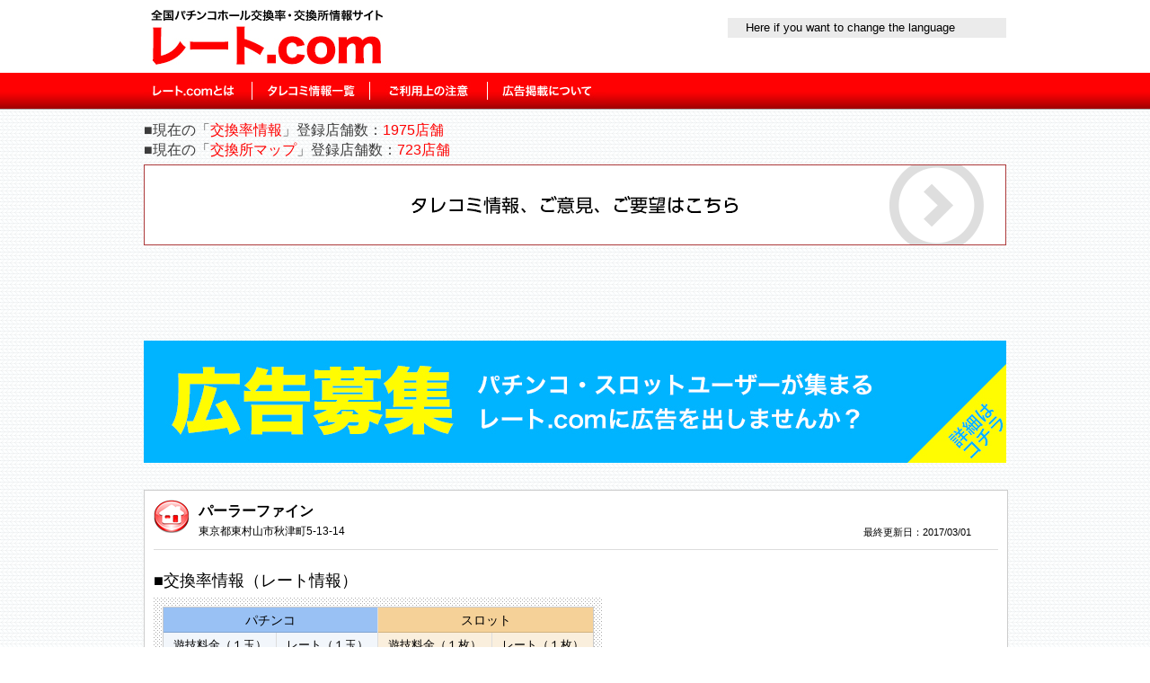

--- FILE ---
content_type: text/html
request_url: http://p-rate.com/detail.php?id=965
body_size: 20181
content:
<!DOCTYPE html>
<html lang="ja">
<head>
<meta charset="UTF-8">
<title>パーラーファイン  | 東京都 | レート.com</title>
<meta name="description" content="パーラーファイン ,東京都,東村山市,交換率,レート" />

<meta name="description" content="このページでは、東京都東村山市にあるパーラーファイン の交換率（レート）、交換所マップを紹介いたします。レート.comでは、パーラーファイン の交換率（レート）と交換所の最新情報のタレコミ（口コミ）投稿をユーザーの方々からお待ちしております。" />
<meta name="viewport" content="width=device-width,initial-scale=1.0,minimum-scale=1.0,maximum-scale=1.0,user-scalable=no">
<link rel="stylesheet" href="/assets/styles/default.css">
<link rel="stylesheet" href="/css/common.css">
<link rel="stylesheet" href="/assets/styles/search_new.css">
<script src="/assets/scripts/import.js"></script>
<script src="/assets/scripts/search.js"></script>

<script>

  (function(i,s,o,g,r,a,m){i['GoogleAnalyticsObject']=r;i[r]=i[r]||function(){
  (i[r].q=i[r].q||[]).push(arguments)},i[r].l=1*new Date();a=s.createElement(o),
  m=s.getElementsByTagName(o)[0];a.async=1;a.src=g;m.parentNode.insertBefore(a,m)
  })(window,document,'script','//www.google-analytics.com/analytics.js','ga');

  ga('create', 'UA-61223114-1', 'auto');
  ga('send', 'pageview');

</script>

</head>
<body>
<div id="menu_bg"></div>
<p class="btn_close"><img src="/images/btn_close.png" width="40"  alt=""/></p>
    <ul class="sp_navi sp">
    	<li><a href="/about/">レート.comとは</a></li>
        <li><a href="/news_list.php">タレコミ情報一覧</a></li>
        <li><a href="/about/#rule">ご利用上の注意</a></li>
        <li><a href="/ad/">広告掲載について</a></li>
    </ul>
<header>
	<div id="header_inner" class="clearfix">
    	<div class="header_inner_left">
        	<h1><a href="/"><img src="/images/common/logo.jpg" width="266" height="62" alt="全国パチンコホール交換率・交換所情報サイト レート.com"/></a></h1>
        </div>
        
        <a href="javascript:void(0);" onClick="showMenu();"  class="sp_menu sp"><img src="/images/btn_menu_sp.gif" width="40"  alt=""/></a>
        
        <div class="header_inner_right">
        	<p>Here if you want to change the language</p>
        	<div id="google_translate_element"></div>
			<script type="text/javascript">
            
            function googleTranslateElementInit() {
              new google.translate.TranslateElement({pageLanguage: 'ja', includedLanguages: 'en,ja,ko,zh-CN,zh-TW', layout: google.translate.TranslateElement.InlineLayout.HORIZONTAL, gaTrack: true, gaId: 'UA-61223114-1'}, 'google_translate_element');
            }
            
            </script><script type="text/javascript" src="//translate.google.com/translate_a/element.js?cb=googleTranslateElementInit"></script>
			
        </div>
    </div>
    
    <ul id="navi">
    <li><a href="/about/" class="_hover"><img src="/images/common/navi1.jpg" width="121" height="41" alt="レート.comとは"/></a></li><!--
    --><li><a href="/news_list.php" class="_hover"><img src="/images/common/navi2.jpg" width="131" height="41" alt="タレコミ情報一覧"/></a></li><!--
    --><li><a href="/about/#rule" class="_hover"><img src="/images/common/navi3.jpg" width="131" height="41" alt="ご利用上の注意"/></a></li><!--
    --><li><a href="/ad/" class="_hover"><img src="/images/common/navi4.jpg" width="131" height="41" alt="広告掲載について"/></a></li>
</ul>


    
</header>
<div class="header_inner_left2">
<p>■現在の「<span>交換率情報</span>」登録店舗数：<span>1975店舗</span></p>
<p>■現在の「<span>交換所マップ</span>」登録店舗数：<span>723店舗</span></p>
       	
</div>

<script type="text/javascript">
function checkNum(){
	
	var v1 = $(".detail_input").val() ;
	
	var v2 = $(".yen:checked").val();
	
	if(!v1){
		alert("持ち球数、持ちメダル数を入力してください");
	} else if(!v2){
		alert("パチンコかスロットの交換率をご選択ください");
	} else {
		var v3 = Math.round(v1*v2);
		$(".detail_input2").html(v3+"円") ;
		
	}
	
}
</script>

<div id="toForm">
	<a href="/form/">タレコミ情報、ご意見、ご要望はこちら</a>
</div>


<div align="center" class="sp_bnr" style="margin-top:20px;">
	<script async src="//pagead2.googlesyndication.com/pagead/js/adsbygoogle.js"></script>
    <!-- レート.comアドセンス03 -->
    <ins class="adsbygoogle"
        style="display:inline-block;width:468px;height:60px"
        data-ad-client="ca-pub-5466557898770947"
        data-ad-slot="7642962914"></ins>
    <script>
    (adsbygoogle = window.adsbygoogle || []).push({});
    </script>
</div>


<p class="new_bnr_area">
    <a href="/ad/" target="_blank">
    	<img src="/images/common/bnr_adwanted.jpg" width="960"  alt=""/>
    </a>
</p>
<article id="result">
					                
		
        
        
        
            
        <ul class="clearfix detail">
        			<li id="965" >
				<form method="post" action="/form/">
					<input type="hidden" name="forms[name]" value="パーラーファイン " />
					<input type="hidden" name="forms[pref]" value="東京都" />
					<input type="hidden" name="forms[address1]" value="東村山市秋津町5-13-14" />
					<input type="hidden" name="forms[address2]" value="" />
					<input type="hidden" name="forms[zipcode]" value="189-0001" />

					<div class="left">
                    	<div class="clearfix title_block">
                            <div class="title_left">
                                <div class="title">
        
                                                                                                                    <figure><img src="/assets/images/icon_red.png" alt=""></figure>
                                                                                    
                                    <h3>
                                                                                パーラーファイン 
                                    </h3>
                                    <p>東京都東村山市秋津町5-13-14</p>
                                </div>
                            </div>
                            <div class="title_right">
                                <ol>
                                    <li class="date">
                                        <!-- 登録日：2014/07/28<br/> -->
                                        最終更新日：2017/03/01
                                    </li>
                                    
                                </ol>
                                
                                
                                
                            </div>
                        </div>
						
                        
                        <div class="btm_area clearfix">
                        	                            <div class="right_ov">
                            <h4>■交換率情報（レート情報）</h4>
                            <div class="right">
                            	
                                <ol>
                                    <li>
                                        <table class="rateTable table2">
                                            <thead>
                                                <tr>
                                                    <th colspan="2" class="head">スロット</th>
                                                </tr>
                                                <tr>
                                                    <th>遊技料金（１枚）</th>
                                                    <th>レート（１枚）</th>
                                                </tr>
                                            </thead>
                                            <tbody>
                                                                                                <tr>
                                                        <td colspan="2" class="blankCellTd"><div class="blankCell single">タレコミ募集中！</div></td>
                                                    </tr>
                                                                                        </tbody>
                                        </table>
                                        <table class="rateTable table1">
                                            <thead>
                                                <tr>
                                                    <th colspan="2" class="head">パチンコ</th>
                                                </tr>
                                                <tr>
                                                    <th>遊技料金（１玉）</th>
                                                    <th>レート（１玉）</th>
                                                </tr>
                                            </thead>
                                            <tbody>
                                                                                                                                                                                                <tr>
                                                        <td class="sp_table">4（円）</td>
                                                        <td class="sp_table">3.03（円）</td>
                                                    </tr>
                                                                                                                                                                                        </tbody>
                                        </table>
                                    </li>
                                </ol>
                            </div>
                            </div>
                                                        
                            <div class="right2">
                            	                            </div>
                            
                        </div>
                        
                        
                        
					</div>
                    
                                        <div class="btm_area clearfix">
						<h4>■交換所MAP　　東京都東村山市秋津町5-13-17</h4>
                        
                        <p>
                        	D-FLYの隣の雑居ビル1階通路沿い
                        </p>
                        <div id="map" style="width:930px;height:400px;"></div>
                                                            <div class="btm_area clearfix mt20">
                    	<a name="tare" id="tare"></a>
						<h4>■この店舗に関する「タレコミ情報」</h4>
                    	
                        <ul class="detail_list">
                        	                            <li>
                            	2015.04.26<br />東京都「パーラーファイン」のレート情報が更新されました。<br />
                            </li>                        
                                                        <li>
                            	2015.04.26<br />東京都「パーラーファイン」の交換所マップが追加されました。<br />
                            </li>                        
                                
                        </ul>
                    
                    </div>
                    				</form>
                
                 <p class="detail_btn">
                    <a href="/form/?p=965"><img src="/images/result/btn_tarekomi.png" width="400" height="40" alt=""/></a>
                </p>
			</li>
		
        
        
                        
        				    
        
    </ul>

        
   
    
</article>


<script type="text/javascript" src="http://ajax.googleapis.com/ajax/libs/jquery/1.10.1/jquery.min.js"></script>
<script type="text/javascript" src="https://maps.googleapis.com/maps/api/js?v=3.exp&sensor=false"></script>

<script>
var lat = "35.77777";
var lng = "139.494467";
var lat2 = "36";
var lng2 = "139";
var address1 = "東京都東村山市秋津町5-13-14";
var address2 = "東京都東村山市秋津町5-13-17";
  var mapCanvas;
  var directionDisplay;
  var directionsService;
  var stepDisplay;
  var markerArray = [];

$(function() {
    function attachMessage(marker, msg) {
		google.maps.event.addListener(marker, 'click', function(event) {
		  new google.maps.InfoWindow({
			content: msg
		  }).open(marker.getMap(), marker);
		});
	  }
	  
	  
	  
	  
	// 位置情報と表示データの組み合わせ
	  var data = new Array();//マーカー位置の緯度経度
	  var image = '/images/gm_icon_hall.png';	
	  var image2 = '/images/gm_icon_shop.png';	
	  var n=0;
	  if(lat && lng){
	  	data.push({position: new google.maps.LatLng(lat, lng)});
		n = 1;
	  }
	  
	  
	  mapCanvas = new google.maps.Map(document.getElementById('map'), {
		zoom: 18,//地図縮尺
		center: new google.maps.LatLng(lat, lng),//地図の中心点
		mapTypeId: google.maps.MapTypeId.ROADMAP,
		scrollwheel: false,
		panControlOptions: {
			position: google.maps.ControlPosition.TOP_RIGHT
		},
		zoomControlOptions: {
			position: google.maps.ControlPosition.TOP_RIGHT
		},
		mapTypeControlOptions: {
			position: google.maps.ControlPosition.TOP_CENTER
		}
	  });
	  
	/*
	if(lat && lng){  
	  // alert(data[i].position);
		var myMarker = new google.maps.Marker({
		  position: data[0].position,
		  map: mapCanvas,
		  //icon: image
		});
		attachMessage(myMarker, data[0].content);
		n = n+1;
	}
	  if(lat2 && lng2){
		  
	  	data.push({position: new google.maps.LatLng(lat2, lng2)});
	  
	  
	  // alert(data[i].position);
		var myMarker = new google.maps.Marker({
		  position: data[n].position,
		  map: mapCanvas,
		  //icon: image2
		});
		attachMessage(myMarker, data[n].content);
	 }
	  */
	
		
		
    if(address2){
		//alert(address2);
		if(lat == lat2 && lng == lng2){
			data.push({position: new google.maps.LatLng(lat2, lng2)});
			if(lat2 && lng2){  
				var myMarker = new google.maps.Marker({
				  position: data[n].position,
				  map: mapCanvas,
				  icon: image2
				});
				attachMessage(myMarker, data[n].content);
				n = n+1;
			}	
			
		} else {
			directionsService = new google.maps.DirectionsService();
			var rendererOptions = {
			  map: mapCanvas,
			  suppressMarkers : true
			}
			directionsDisplay = new google.maps.DirectionsRenderer(rendererOptions)
			
			stepDisplay = new google.maps.InfoWindow();
		
			calcRoute();
		}
		/*
		 var From = address1;
		 var To = address2;
		new google.maps.DirectionsService().route({
		origin: From, 
		destination: To,
		
		travelMode: google.maps.DirectionsTravelMode.WALKING 
	  }, function(result, status) {
		if (status == google.maps.DirectionsStatus.OK) {
		  new google.maps.DirectionsRenderer({map: myMap}).setDirections(result);
		}
	  });*/
	} else {
		if(lat && lng){  
	  // alert(data[i].position);
			var myMarker = new google.maps.Marker({
			  position: data[0].position,
			  map: mapCanvas,
			  icon: image
			});
			attachMessage(myMarker, data[0].content);
			n = n+1;
		}	
	}
	  new google.maps.Marker({map: mapCanvas, });
		
});


function calcRoute(){
	
	var start = address1;
    var end = address2;
    var request = {
        origin: start,
        destination: end,
        travelMode: google.maps.DirectionsTravelMode.WALKING
    };

    // Route the directions and pass the response to a
    // function to create markers for each step.
    directionsService.route(request, function(response, status) {
      if (status == google.maps.DirectionsStatus.OK) {
       
        directionsDisplay.setDirections(response);
        showSteps(response);
      }
    });
	
}

 function showSteps(directionResult) {
    // For each step, place a marker, and add the text to the marker's
    // info window. Also attach the marker to an array so we
    // can keep track of it and remove it when calculating new
    // routes.
	
    var myRoute = directionResult.routes[0].legs[0];
    
    for (var i = 0; i < myRoute.steps.length; i++) {
      
	  
    }
	/**/
    var marker = new google.maps.Marker({
      position: myRoute.steps[0].start_point, 
      map: mapCanvas,
      icon: "http://p-rate.com/images/gm_icon_hall.png"
    });
    markerArray.push(marker);
	
	var marker = new google.maps.Marker({
      position: myRoute.steps[i - 1].end_point, 
      map: mapCanvas,
      icon: "http://p-rate.com/images/gm_icon_shop.png"
    });
    markerArray.push(marker);
    
    google.maps.event.trigger(markerArray[0], "click");
  }

  function attachInstructionText(marker, text) {
    google.maps.event.addListener(marker, 'click', function() {
      // Open an info window when the marker is clicked on,
      // containing the text of the step.
      stepDisplay.setContent(text);
      stepDisplay.open(mapCanvas, marker);
    });
  }

/**
 * ジオコーダの結果を取得したときに実行するコールバック関数。
 * 
 * この関数内で GoogleMap を出力する。
 * 
 * @param results ジオコーダの結果
 * @param status ジオコーディングのステータス
 * 
 */
function callbackRender(results, status) {
    if(status == google.maps.GeocoderStatus.OK) {
        var options = {
            zoom: 13,
            center: results[0].geometry.location, // 指定の住所から計算した緯度経度を指定する
            mapTypeId: google.maps.MapTypeId.ROADMAP // 「地図」で GoogleMap を出力する
        };
		
        var gmap = new google.maps.Map(document.getElementById('map'), options);
            // #map-canvas に GoogleMap を出力する
		var image = './images/shop/icon_map.png';	
        new google.maps.Marker({map: gmap, position: results[0].geometry.location,icon: image});
		
		
            // 指定の住所から計算した緯度経度の位置に Marker を立てる
		/*new google.maps.Marker({
	  map: map,
	  icon: new google.maps.MarkerImage(
		'x.png',                     // url
		new google.maps.Size(31,31), // size
		new google.maps.Point(0,0),  // origin
		new google.maps.Point(16,16) // anchor
	  )
	});
	
	icon: new google.maps.MarkerImage(
					'../images/shop/icon_map.png',                     // url
					new google.maps.Size(31,31), // size
					new google.maps.Point(0,0),  // origin
					new google.maps.Point(16,16) // anchor
				  )
	*/
		
		
        adjustMapSize();
    }
}

/**
 * GoogleMap を表示する部分のサイズを調整する。
 * 
 */
function adjustMapSize() {
    var mapCanvas = $('#map-canvas');
    var marginBottom = 5; // CSS に定義してある margin の値
    mapCanvas.css("height", ($(window).height() - mapCanvas.offset().top - marginBottom) + "px");
}


</script>


<div align="center" class="sp_bnr">

<!-- Gs Add -->
<p align="center">
<ins data-revive-zoneid="446" data-revive-id="7c7abe10de0e9599b0d76311cdc4bbb5"></ins><script async src="//gs-ad.jp/www/delivery/asyncjs.php"></script>
</p>
<!-- /Gs Add -->
<!--
<script async src="//pagead2.googlesyndication.com/pagead/js/adsbygoogle.js"></script>-->
<!-- レート.comアドセンス02 -->
<!--<ins class="adsbygoogle"
     style="display:block"
     data-ad-client="ca-pub-5466557898770947"
     data-ad-slot="7464616519"
     data-ad-format="auto"></ins>
<script>
(adsbygoogle = window.adsbygoogle || []).push({});
</script>-->

</div>
<footer>
	<p>copyright &copy; レート.com All rights reserved.</p>
</footer>

	<script>
  (function(i,s,o,g,r,a,m){i['GoogleAnalyticsObject']=r;i[r]=i[r]||function(){
  (i[r].q=i[r].q||[]).push(arguments)},i[r].l=1*new 
Date();a=s.createElement(o),
  m=s.getElementsByTagName(o)[0];a.async=1;a.src=g;m.parentNode.insertBefore(a,m)
  })(window,document,'script','//www.google-analytics.com/analytics.js','ga');

  ga('create', 'UA-53344068-1', 'auto');
  ga('send', 'pageview');

</script>

</body>
</html>

--- FILE ---
content_type: text/html; charset=utf-8
request_url: https://www.google.com/recaptcha/api2/aframe
body_size: 266
content:
<!DOCTYPE HTML><html><head><meta http-equiv="content-type" content="text/html; charset=UTF-8"></head><body><script nonce="iCFr7Ebe_K6w49a7J35jqA">/** Anti-fraud and anti-abuse applications only. See google.com/recaptcha */ try{var clients={'sodar':'https://pagead2.googlesyndication.com/pagead/sodar?'};window.addEventListener("message",function(a){try{if(a.source===window.parent){var b=JSON.parse(a.data);var c=clients[b['id']];if(c){var d=document.createElement('img');d.src=c+b['params']+'&rc='+(localStorage.getItem("rc::a")?sessionStorage.getItem("rc::b"):"");window.document.body.appendChild(d);sessionStorage.setItem("rc::e",parseInt(sessionStorage.getItem("rc::e")||0)+1);localStorage.setItem("rc::h",'1770039351195');}}}catch(b){}});window.parent.postMessage("_grecaptcha_ready", "*");}catch(b){}</script></body></html>

--- FILE ---
content_type: text/css
request_url: http://p-rate.com/assets/styles/default.css
body_size: 2649
content:
@charset "utf-8";
/**********************************************
インポート・初期化・再定義用CSS
***********************************************/

/* インポート
-------------------------------------------------------------*/
@import url(shared.css);

/* 初期化・再定義
-------------------------------------------------------------*/

* {
	margin:0;
	padding:0;
}

html,
body {
    font-family: 'メイリオ',Meiryo,Verdana,Arial,sans-serif,'ＭＳ Ｐゴシック','ヒラギノ丸ゴ Pro W4','Hiragino Maru Gothic Pro',Osaka;
    font-size: 10pt;
	height:100%;
}

body {
	line-height: 1.6;
}

h1,h2,h3,h4,h5,h6,p,table,th,td,ul,ol,li,dl,dt,dd,caption{
	font-weight:normal;
}

ul ,
ol {
    list-style: none;
    min-height:1px;
}
ul:after ,
ol:after {
    content:"";clear:both;height:0;display:block;visibility:hidden;
}
img {
    border: 0;
    vertical-align: bottom;
}
a {
    color: #000;
    outline: 0;
	text-decoration:none;

}
a:hover {
	text-decoration:underline;

}
button {
    border: none;
    background: 0;
    margin: 0;
    padding: 0;
    line-height: 1.0;
    cursor: pointer;
}
table {
    display: table;
    border-collapse: collapse;
    border-spacing: 2px;
}
table th,
table td {
	padding:8px 8px;
}

table tbody th {
	text-align:left;
}

table p,
table ul,
table ol,
table dl {
	margin:0;
}
ul,ol {
	list-style:none;
}
form {
	margin:0;
	padding:0;
}
input,select,textarea , button {
	margin:0;
    font-family: 'メイリオ',Meiryo,Verdana,Arial,sans-serif,'ＭＳ Ｐゴシック','ヒラギノ丸ゴ Pro W4','Hiragino Maru Gothic Pro',Osaka;
}

/* for legacy browsers */
article,aside,canvas,details,figcaption,figure,
footer,header,hgroup,menu,nav,section,summary{
	display:block;
}


/****/

@font-face {
    font-family: 'icons';
    src: url("../font/fontello.eot");
    src: url("../font/fontello.eot?#iefix") format('embedded-opentype'), url("../font/fontello.woff") format('woff'), url("../font/fontello.ttf") format('truetype'), url("../font/fontello.svg#fontello")
    format('svg');
    font-weight: normal;
    font-style: normal;
}

.top_block01{
	width:959px ;
	margin:0 auto;	
}

.new_list{
	width:100%;	
	background:#FFF;
	
}

.new_list li{
	width:95%;	
	margin:0 auto;
	padding:10px 5px;
	border-bottom:dotted 1px #CCC;
}

.new_list li:last-child{
	border-bottom:none;
}

/* clearfix
------------------------------------------------------------*/
.clearfix:after {  
	visibility: hidden;  
	display: block;  
	font-size: 0;  
	content: " ";  
	clear: both;  
	height: 0;  
}  

* html .clearfix { zoom: 1; } /* IE6 */  
*:first-child+html .clearfix { zoom: 1; } /* IE7 */  

--- FILE ---
content_type: text/css
request_url: http://p-rate.com/css/common.css
body_size: 21604
content:
@charset "utf-8";
/* CSS Document */

/*------------ 初期設定 ------------*/
p {
	color: #000000;
	line-height: 1.7;	
}

/*------------ 全体 ------------*/
html {
}

body {
}

/*------------ WRAPPER ------------*/


/*------------ HEADER ------------*/

header{
	width:100%;
	height:122px;
	background:url(/images/common/bg_navi.png) repeat-x left top;	
	padding:0;
	padding-bottom:12px;
}

#header_inner{
	width:960px;
	margin:0 auto;	
	padding:0 !important;
	height:81px;
	overflow:hidden;
}

.header_inner_left{
	width:290px;
	float:left;	
	padding-top:10px;
}

.header_inner_left2{
	width:960px;
	margin:0 auto;
	padding-top:0px;
	margin-bottom:5px;
}

.header_inner_left2 p{
	font-size:16px;
	color:#3c3c3c;	
	margin:0;
	line-height:1.4;
}

.header_inner_left2 p span{
	color:#fe0000;	
}

.header_inner_right{
	width:290px;
	float:right;	
	margin-top:20px;
	padding-left:20px;
	background:#EBEBEB;
}

.header_inner_right p{
	color:#000;	
	margin-bottom:0 !important;
}
/**/


#navi{
	width:960px;
	margin:0 auto;		
}

#navi li{
	display:inline;	
}

.top_search{
	width:959px;
	height:100px;
	margin:0 auto;
	background:url(../images/top/bg_top_search.gif) no-repeat left top;
}

.top_search_left{
	width:382px;
	float:left;
	padding-left:17px;
	padding-top:38px;	
}

.top_search_right{
	width:540px;
	float:left;
	padding-left:20px;
	padding-top:24px;	
}

.top_search_right input {
    width: 400px;
    font-size: 18px;
    padding: 10px;
    background-color: #FFF;
    box-shadow: 2px 2px 2px rgba(0, 0, 0, 0.2) inset;
    border-radius: 4px;
    border-width: 1px;
    border-style: solid;
    border-color: #999 #BBB #BBB #999;
    margin-right: 3px;
}

.top_search_right button.off {
    opacity: 0.5;
}

.top_search_right button {
    border-radius: 4px;
    background: linear-gradient(to bottom, #DF2526 30%, #CE2021 100%) repeat scroll 0% 0% transparent;
    height: 48px;
    padding: 0px 20px;
    font-size: 18px;
    color: #FFF;
    border: 1px solid #B30B0C;
    text-shadow: 0px 1px 0px rgba(0, 0, 0, 0.5);
    box-shadow: 0px -1px 0px rgba(255, 255, 255, 0.3) inset;
    transition: opacity 0.25s ease 0s;
}

.top_mtb{
	padding:60px 0;	
}

.top_mtb2{
	padding:30px 0 60px; 	
}

.top_mtb p,
.top_mtb2 p{
	font-size:16px;
	text-align:center;
	color:#000000;	
}

.new_bnr_area2{
	text-align:center;
	padding-bottom:30px;	
}

/*------------ NAVI ------------*/


/*------------ TOP ------------*/


/*------------ ad ------------*/

.ad_ttl{
	text-align:center;
	font-size:40px;
	color:#ff0000;
	margin-top:20px;
}

.ad_block1{
	margin-top:45px;	
}

.ad_block1_left{
	width:450px;
	float:left;	
	text-align:center;
	font-size:20px;
	color:#000000;
}

.ad_block1_right{
	width:450px;
	float:right;
	text-align:center;	
	font-size:20px;
	color:#000000;
}

.ad_block1_right span{
	color:#ff0000;	
}

.ad_block2{
	margin-top:10px;	
}

.ad_block2_left{
	width:450px;
	float:left;	
	font-size:15px;
	color:#000000;	
}

.s_right{
	display:block;
	text-align:right;	
	font-size:9px;
	
}

.red{
	color:#ff0000;	
}

.ad_block2_right{
	width:450px;
	float:right;	
	font-size:15px;
	color:#000000;	
}

.ad_block3{
	width:900px;
	height:200px;
	background:url(/images/ad/btn_ad01.png) no-repeat left top;	
}

.ad_block3_txt01{
	text-align:center;
	font-size:30px;
	color:#ff0000;	
	padding-top:25px;
}

.ad_block3_txt02{
	width:470px;
	margin:15px auto 0;	
	font-size:14px;
	color:#000000;
}

.ad_txt3{
	text-align:center;
	margin-top:70px;
	font-size:28px;
	font-weight:normal;	
}

.mt45{
	margin-top:45px;	
}

/*------------ FOOTER ------------*/
footer{
	background:#3c3c3c !important;	
}

footer p{
	color:#FFFFFF !important;	
}


/*-------- text_right --------*/
.t_right {
	text-align: right;
}

/*-------- text_left --------*/
.t_left {
	text-align: left;
}

/*-------- center --------*/
.t_center {
	text-align: center;
}

/*-------- left --------*/
.left {
	float: left;
}

/*-------- right --------*/
.right {
	float: right;
}

/*-------- ClearBoth --------*/
.cb {
	clear: both;
}

/*-------- COLOR --------*/

.red{
	color:#FF0000;
}

.orange{
	color:#FF6600;
}

.blue{
	color:#0097B2;
}

/*-------- FONT --------*/

.bold{
	font-weight:700;
}

.f10{
	font-size:10px;
}

.f14{
	font-size:14px;
}

/*-------- WIDTH --------*/

.w149{
	width:149px;	
}

.w180{
	width:180px;	
}

.w287{
	width:287px;
}

.w380{
	width:380px;
}

.w304{
	width:304px;
}

/*-------- HEIGHT --------*/

.h350{
	height:350px;	
}

.h375{
	height:375px;	
}

.h500{
	height:420px;	
}

.h600{
	height:470px;	
}

/*-------- MARGIN --------*/

.ml3{
	margin:0 0 0 3px;
}

.ml10{
	margin:0 0 0 10px;
}

.ml30{
	margin:0 0 0 30px;
}

.ml40{
	margin:0 0 0 40px;
}

.ml60{
	margin:0 0 0 60px;
}

.ml70{
	margin:0 0 0 70px;
}

.mb10{
	margin:0 0 10px 0;
}

.mb15{
	margin:0 0 15px 0;
}

.mt3{
	margin:3px 0 0 0;
}

.mt10{
	margin:10px 0 0 0;
}


.mt20{
	margin:20px 0 0 0;
}

.mt30{
	margin:30px 0 0 0;
}

/*-------- PADDING --------*/

.pt5{
	padding-top:5px;
}

.pt10{
	padding-top:10px;
}

.pt15{
	padding-top:15px;
}

.pt20{
	padding-top:20px;
}

.pt25{
	padding-top:25px;
}

.pt30{
	padding-top:30px;
}

.pt40{
	padding-top:40px;
}

.pt60{
	padding-top:60px;
}

.pl10{
	padding-left:10px;	
}

.pl12{
	padding-left:12px;	
}

.pl15{
	padding-left:15px;	
}

.pl20{
	padding-left:20px;	
}

.pl30{
	padding-left:30px;	
}

.pl40{
	padding-left:40px;	
}

.pl50{
	padding-left:50px;	
}

.pl60{
	padding-left:60px;	
}

.pl70{
	padding-left:70px;	
}

.pl80{
	padding-left:80px;	
}

.pl100{
	padding-left:100px;	
}

.pr100{
	padding-right:100px;	
}


.pb20{
	padding-bottom:20px;	
}

/*-------- COMMON --------*/

.pic{
	padding:2px;
	display:block;
	border:1px solid #CCCCCC;
}

.hidden{
	overflow:hidden;
}

.abs{
	position:absolute;
}

.ondes{
	color:#999999;
}

.ad_caution{
	font-size:15px !important;
	display:block;	
}

/*********** ad *************/

.ad_txt01{
	text-align:center;
	font-size:15px;
	color:#3c3c3c;
	padding:20px 0;
}

.ad_list01 li{
	width:302px;
	float:left;
	margin-right:18px;
}

.ad_list01 li:last-child{
	margin-right:0px;
}

.ad_list_txt01{
	text-align:center;
	font-size:15px;
	color:#3c3c3c;
	margin-top:10px;
}

.ad_list_txt01 span{
	color:#8c0000;	
}

.ad_list_txt02{
	margin-top:10px;
	font-size:11px;
	color:#3c3c3c;	
}

.ad_ttl02{
	text-align:center;
	margin-top:50px;	
}

.ad_ttl03{
	text-align:center;
	margin-top:20px;	
}

.ad_image04{
	text-align:center;
	margin-top:40px;
}	

.ad_txt03{
	margin-top:15px;
	font-size:12px;
	color:#3c3c3c;	
}

.new_bnr_area{
	text-align:center;
	margin-top:20px;	
}



.google_h_block{
	position:fixed;	
	right:70px;
	top:103px;
}



.form_ttl{
	font-size:20px;
	color:#fffc00;
	width:907px;
	background:#3c3c3c;
	padding:3px 3px 3px 10px;
	width:916px;
	margin:3px auto 15px;	
	font-weight:normal;
}

.red2{
	color:#aa0004;	
}

.inp01{
	width:170px;	
}

.inp02{
	width:210px;	
}

.inp03{
	width:700px;	
}

.td_rev{
	position:relative;
	padding-bottom:85px;	
}

#rate td,
#rate2 td{
	vertical-align:top;	
}

.td_ab{
	position:absolute;
	top:75px;	
}

/*********** /ad *************/

.sp{
	display:none;	
}

.sp_navi{
	display:none;	
}

.btn_close{
	display:none;	
}


.result_ttl .block{
	display:inline !important;
}

.sp_bnr{
	width:700px;
	margin:0 auto;
	
}

.pc_bnr{
	width:728px;
	margin:0  auto;	
}

@media only screen and (max-width:670px) {
	.pc_bnr{
		display:none;	
	}
	
	.sp_bnr2{
		width:320px;
		margin:0px auto 20px;	
	}
	
	.sp{
		display:block;	
	}
	
	body {
		padding-top:72px;
	}
	
	img{
		max-width:100%;
		height:auto;
		vertical-align:top;
	}
	
	/*------------ WRAPPER ------------*/
	
	
	/*------------ HEADER ------------*/
	
	header{
		width:100%;
		height:auto;
		background:none;
		padding:0;
		padding-bottom:12px;
		border-bottom:solid 2px #fe0103;
		position:fixed;
		top:0;
		z-index:8000;
		background:#FFF;
	}
	
	#header_inner{
		width:100%;
		margin:0 auto;	
		padding:0 !important;
		height:auto;
		overflow:hidden;
		position:relative;
	}
	
	#header_inner .sp_menu{
		position:absolute;	
		right:10px;
		display:block;
		width:50px;
		height:50px;
		top:14px;
	}
	
	.header_inner_left{
		width:100%;
		text-align:left;
		float:none;	
		margin-left:10px;
		padding-top:15px;
		position:relative;
	}
	
	.header_inner_left img{
		width:150px;
		height:auto;	
	}
	
	
	.header_inner_left2{
		width:100%;
		padding:0 5px;
		box-sizing:border-box;
		float:none;	
		padding-top:5px;
		margin-bottom:10px;
	}
	
	.header_inner_left2 p{
		font-size:12px;
		color:#3c3c3c;	
		margin:0;
		line-height:1.4;
	}
	
	.header_inner_left2 p span{
		color:#fe0000;	
	}
	
	.header_inner_right{
		width:32%;
		float:right;	
		margin-top:5px;
		padding:2px 5px;
		box-sizing:border-box;
		background:#EBEBEB;
		display:none;
	}
	
	.header_inner_right p{
		color:#000;	
		font-size:10px;
		margin-bottom:0 !important;
		display:none;
	}
	/**/
	
	
	#navi{
		width:100%;
		display:none;
		margin:0 auto;		
	}
	
	#navi li{
		display:inline;	
	}
	
	.top_search{
		width:100%;
		padding:0 5px;
		box-sizing:border-box;
		height:auto;
		margin:0 auto;
		background:url(../images/top/bg_top_search.gif) no-repeat left top;
		background-size:contain;
		box-sizing:border-box;
	}
	
	.top_search_left{
		width:200px;
		float:none;
		padding-left:0px;
		padding-top:0px;	
	}
	
	.top_search_right{
		width:100%;
		padding:0 5px;
		box-sizing:border-box;
		margin:0 auto;
		float:none;
		padding-left:0px;
		padding-top:10px;	
	}
	
	.top_search_right input {
		width: 100%;
		font-size: 15px;
		padding: 5px;
		background-color: #FFF;
		box-shadow: 2px 2px 2px rgba(0, 0, 0, 0.2) inset;
		border-radius: 4px;
		border-width: 1px;
		border-style: solid;
		border-color: #999 #BBB #BBB #999;
		margin-right: 3px;
		box-sizing:border-box;
	}
	
	.top_search_right button.off {
		opacity: 0.5;
	}
	
	.top_search_right button {
		width:50%;
		margin:10px auto 0;
		border-radius: 4px;
		background: linear-gradient(to bottom, #DF2526 30%, #CE2021 100%) repeat scroll 0% 0% transparent;
		height: auto;
		padding: 10px;
		font-size: 15px;
		color: #FFF;
		border: 1px solid #B30B0C;
		text-shadow: 0px 1px 0px rgba(0, 0, 0, 0.5);
		box-shadow: 0px -1px 0px rgba(255, 255, 255, 0.3) inset;
		transition: opacity 0.25s ease 0s;
		margin-left:25%;

	}
	
	.top_mtb{
		padding:60px 0;	
	}
	
	.top_mtb2{
		padding:30px 0 60px; 	
	}
	
	.top_mtb p,
	.top_mtb2 p{
		font-size:16px;
		text-align:center;
		color:#000000;	
	}
	
	.new_bnr_area2{
		width:100%;
		padding:0 5px;
		box-sizing:border-box;
		text-align:center;
		padding-bottom:10px;	
	}
	
	/*------------ NAVI ------------*/
	
	
	/*------------ TOP ------------*/
	
	
	/*------------ ad ------------*/
	
	.ad_ttl{
		text-align:center;
		font-size:40px;
		color:#ff0000;
		margin-top:20px;
	}
	
	.ad_block1{
		margin-top:45px;	
	}
	
	.ad_block1_left{
		width:450px;
		float:left;	
		text-align:center;
		font-size:20px;
		color:#000000;
	}
	
	.ad_block1_right{
		width:450px;
		float:right;
		text-align:center;	
		font-size:20px;
		color:#000000;
	}
	
	.ad_block1_right span{
		color:#ff0000;	
	}
	
	.ad_block2{
		margin-top:10px;	
	}
	
	.ad_block2_left{
		width:450px;
		float:left;	
		font-size:15px;
		color:#000000;	
	}
	
	.s_right{
		display:block;
		text-align:right;	
		font-size:9px;
		
	}
	
	.red{
		color:#ff0000;	
	}
	
	.ad_block2_right{
		width:450px;
		float:right;	
		font-size:15px;
		color:#000000;	
	}
	
	.ad_block3{
		width:900px;
		height:200px;
		background:url(/images/ad/btn_ad01.png) no-repeat left top;	
	}
	
	.ad_block3_txt01{
		text-align:center;
		font-size:30px;
		color:#ff0000;	
		padding-top:25px;
	}
	
	.ad_block3_txt02{
		width:470px;
		margin:15px auto 0;	
		font-size:14px;
		color:#000000;
	}
	
	.ad_txt3{
		text-align:center;
		margin-top:70px;
		font-size:28px;
		font-weight:normal;	
	}
	
	.mt45{
		margin-top:45px;	
	}
	
	/*------------ FOOTER ------------*/
	footer{
		background:#3c3c3c !important;	
	}
	
	footer p{
		color:#FFFFFF !important;	
	}
	
	
	/*-------- text_right --------*/
	.t_right {
		text-align: right;
	}
	
	/*-------- text_left --------*/
	.t_left {
		text-align: left;
	}
	
	/*-------- center --------*/
	.t_center {
		text-align: center;
	}
	
	/*-------- left --------*/
	.left {
		float: left;
	}
	
	/*-------- right --------*/
	.right {
		float: right;
	}
	
	/*-------- ClearBoth --------*/
	.cb {
		clear: both;
	}
	
	/*-------- COLOR --------*/
	
	.red{
		color:#FF0000;
	}
	
	.orange{
		color:#FF6600;
	}
	
	.blue{
		color:#0097B2;
	}
	
	/*-------- FONT --------*/
	
	.bold{
		font-weight:700;
	}
	
	.f10{
		font-size:10px;
	}
	
	.f14{
		font-size:14px;
	}
	
	/*-------- WIDTH --------*/
	
	.w149{
		width:149px;	
	}
	
	.w180{
		width:180px;	
	}
	
	.w287{
		width:287px;
	}
	
	.w380{
		width:380px;
	}
	
	.w304{
		width:304px;
	}
	
	/*-------- HEIGHT --------*/
	
	.h350{
		height:350px;	
	}
	
	.h375{
		height:375px;	
	}
	
	.h500{
		height:420px;	
	}
	
	.h600{
		height:470px;	
	}
	
	/*-------- MARGIN --------*/
	
	.ml3{
		margin:0 0 0 3px;
	}
	
	.ml10{
		margin:0 0 0 10px;
	}
	
	.ml30{
		margin:0 0 0 30px;
	}
	
	.ml40{
		margin:0 0 0 40px;
	}
	
	.ml60{
		margin:0 0 0 60px;
	}
	
	.ml70{
		margin:0 0 0 70px;
	}
	
	.mb10{
		margin:0 0 10px 0;
	}
	
	.mb15{
		margin:0 0 15px 0;
	}
	
	.mt3{
		margin:3px 0 0 0;
	}
	
	.mt10{
		margin:10px 0 0 0;
	}
	
	
	.mt20{
		margin:20px 0 0 0;
	}
	
	.mt30{
		margin:30px 0 0 0;
	}
	
	/*-------- PADDING --------*/
	
	.pt5{
		padding-top:5px;
	}
	
	.pt10{
		padding-top:10px;
	}
	
	.pt15{
		padding-top:15px;
	}
	
	.pt20{
		padding-top:20px;
	}
	
	.pt25{
		padding-top:25px;
	}
	
	.pt30{
		padding-top:30px;
	}
	
	.pt40{
		padding-top:40px;
	}
	
	.pt60{
		padding-top:60px;
	}
	
	.pl10{
		padding-left:10px;	
	}
	
	.pl12{
		padding-left:12px;	
	}
	
	.pl15{
		padding-left:15px;	
	}
	
	.pl20{
		padding-left:20px;	
	}
	
	.pl30{
		padding-left:30px;	
	}
	
	.pl40{
		padding-left:40px;	
	}
	
	.pl50{
		padding-left:50px;	
	}
	
	.pl60{
		padding-left:60px;	
	}
	
	.pl70{
		padding-left:70px;	
	}
	
	.pl80{
		padding-left:80px;	
	}
	
	.pl100{
		padding-left:100px;	
	}
	
	.pr100{
		padding-right:100px;	
	}
	
	
	.pb20{
		padding-bottom:20px;	
	}
	
	/*-------- COMMON --------*/
	
	.pic{
		padding:2px;
		display:block;
		border:1px solid #CCCCCC;
	}
	
	.hidden{
		overflow:hidden;
	}
	
	.abs{
		position:absolute;
	}
	
	.ondes{
		color:#999999;
	}
	
	.ad_caution{
		font-size:15px !important;
		display:block;	
	}
	
	/*********** ad *************/
	
	.ad_txt01{
		text-align:center;
		font-size:15px;
		color:#3c3c3c;
		padding:20px 0;
	}
	
	.ad_list01 li{
		width:302px;
		float:left;
		margin-right:18px;
	}
	
	.ad_list01 li:last-child{
		margin-right:0px;
	}
	
	.ad_list_txt01{
		text-align:center;
		font-size:15px;
		color:#3c3c3c;
		margin-top:10px;
	}
	
	.ad_list_txt01 span{
		color:#8c0000;	
	}
	
	.ad_list_txt02{
		margin-top:10px;
		font-size:11px;
		color:#3c3c3c;	
	}
	
	.ad_ttl02{
		text-align:center;
		margin-top:50px;	
	}
	
	.ad_ttl03{
		text-align:center;
		margin-top:20px;	
	}
	
	.ad_image04{
		text-align:center;
		margin-top:40px;
	}	
	
	.ad_txt03{
		margin-top:15px;
		font-size:12px;
		color:#3c3c3c;	
	}
	
	.new_bnr_area{
		text-align:center;
		margin-top:10px;	
		width:100%;
		padding:0 5px;
		box-sizing:border-box;
		text-align:center;
	}
	
	
	
	.google_h_block{
		position:fixed;	
		right:70px;
		top:103px;
	}
	
	
	
	.form_ttl{
		font-size:20px;
		color:#fffc00;
		width:907px;
		background:#3c3c3c;
		padding:3px 3px 3px 10px;
		width:916px;
		margin:3px auto 15px;	
		font-weight:normal;
	}
	
	.red2{
		color:#aa0004;	
	}
	
	.inp01{
		width:170px;	
	}
	
	.inp02{
		width:210px;	
	}
	
	.inp03{
		width:700px;	
	}
	
	.td_rev{
		position:relative;
		padding-bottom:85px;	
	}
	
	#rate td,
	#rate2 td{
		vertical-align:top;	
	}
	
	.td_ab{
		position:absolute;
		top:75px;	
	}
	
	/*********** /ad *************/
	
	#toForm {
		width: 100% !important;
		height: auto !important;
		margin: 0 auto;
		padding:10px 5px 20px;
		box-sizing:border-box;
	}
	
	#toForm a {
		display: block;
		width: 300px !important;
		margin:0 auto;
		height: 28px !important;
		overflow:hidden;
		text-indent:-10000px;
		background: url(../images/form.png) left 0 no-repeat;
		background-size:300px 56px !important;
	}
	
	#toForm a:hover {
		background: url(../images/form.png) left 0 no-repeat;
		background-size:300px 56px !important;
	}
	
	.top_mtb p, .top_mtb2 p {
		font-size: 12px;
		text-align: center;
		color: #000;
	}
	
	.top_block01 {
		width: 100% !important;
		height: auto !important;
		margin: 0 auto;
		padding:0px 5px ;
		box-sizing:border-box;
	}
	
	h2 {
		width: 100% !important;
		height: auto !important;
		
		padding: 5px  ;
		
		line-height: normal;
		padding-left: 10px;
		color: #252525;
		font-size: 14px;
		margin-bottom: 20px;
		background: transparent url("../assets/images/bar.png") no-repeat scroll 0% 0%;
		background-size:cover;
		box-sizing:border-box !important;
	}
	
	.new_list li {
		width: 95%;
		margin: 0px auto;
		padding: 5px;
		border-bottom: 1px dotted #CCC;
		box-sizing:border-box;
	}
	
	.area{
		width:100%;
		padding:0 5px;
		box-sizing:border-box;	
	}
	
	.area ul{
		width:100%;
		padding:0 5px;
		box-sizing:border-box;	
	}
	
	article{
		width:100%;
		padding:0 5px;
		box-sizing:border-box;	
	}
	
	.area li{
		 width:100% !important;	
		 box-sizing:border-box;	
		 margin:0 0 10px 0 !important;
	}
	
	footer {
		width:100%;
		box-sizing:border-box;	
		background: #3C3C3C none repeat scroll 0% 0% !important;
		font-size:10px;
		margin-top: 50px;
		padding: 15px 0px !important;
	}
	
	.pager li{
		margin-bottom:10px !important;	
	}
	
	#result {
		width:100% !important;
		padding:0 5px !important;
		box-sizing:border-box ;
		margin-top:20px;
	}
	
	.result_ttl {
		height: auto;
		
		width:100% !important;
		padding: 5px !important;
		box-sizing:border-box ;
		color: #252525;
		font-size: 13px;
		margin-bottom: 20px;
		background: transparent url("../assets/images/bar_new.png") no-repeat scroll 0% 0%;
		background-size:cover;
	}
	
	.result_ttl p {
		padding-left: 5px !important;
		font-size: 13px;
	}
	
	#result ul > li{
		width:100% !important;	
		box-sizing:border-box ;
		float:none !important;
	}
	
	#result ul > li .title_left{
		width:100% !important;	
		box-sizing:border-box ;	
		display:block !important;
	}
	
	#result ul > li .left{
		width:100% !important;	
		box-sizing:border-box ;	
	}
	
	#result ul > li .left ol li.date{
		float:none !important;	
	}
	
	#result ul > li .title_right {
		width: 100%  !important;
		display: block !important;
		box-sizing:border-box ;	
		vertical-align: bottom;
	}
	
	.title_block {
		padding-bottom: 10px;
		margin-bottom: 10px;
		border-bottom: 1px solid #DDD;
		display: block !important;
		width:100%;
		box-sizing:border-box ;	
	}
	
	
	table tbody th,
	table tbody td{
		display:block;
		width:100% !important;
		box-sizing:border-box;
			
	}
	
	.ad_txt01 {
		text-align: center;
		font-size: 13px;
		color: #3C3C3C;
		padding: 5px 0px 10px;
	}
	
	.ad_ttl {
		text-align: center;
		font-size: 12px;
		color: #F00;
		margin-top: 20px;
	}
	
	.ad_list01 li {
		width: 100%;
		float: none;
		margin-right: 0px;
		text-align:center;
		border-bottom:10px;
	}
	
	.form_ttl {
		font-size: 13px !important;
		color: #FFFC00;
		background: #3C3C3C none repeat scroll 0% 0%;
		padding: 3px 3px 3px 10px;
		width: 100%;
		margin: 3px auto 10px;
		box-sizing:border-box;
		font-weight: normal;
	}
	
	textarea{
		width:100%;	
	}
	
	.formBtn{
		text-align:center;
		padding:10px 0;	
	}
	
	.formBtn span{
		display:block;	
	}
	
	.formTable{
		width: 100% !important;
		box-sizing:border-box;
	}
	
	#form {
		background: #FFF none repeat scroll 0% 0%;
		padding: 5px;
		width: 100% !important;
		border: 1px solid #CCC;
		box-sizing:border-box;
	}
	
	.formTable > tbody > tr > th {
		width: 120px;
		border-right: none !important;
	}
	
	input[type="text"]{
		width: 100% !important;
		max-width:100% !important;	
	}
	
	.inp03{
		width:100% !important;	
	}
	
	.td_ab{
		position:inherit !important;
		top:0px !important;
	}
	
	.td_rev {
		padding-bottom: 0px !important;
	}
	
	#menu_bg{
		background-color:rgba(0,0,0,0.65);
		width: 100%;
		height: 100%;
		position: fixed;
		z-index: 9000;
		top: 0px;
		left: 0px;
		display: none;
	}
	.sp_navi{
		 width:96%;
		 background:#FFF;
		 position:absolute;
		 position: fixed;
		z-index: 9900;
		left: 50%;
		top: 100px;
		margin-left: -48%;
		
		display:none;
	}
	
	.btn_close {
		position: fixed;
		z-index: 9900;
		right:10px;
		top: 40px;
		display: none;
	}
	
	.sp_navi a{
		display:block;
		text-align:center;
		width:95%;	
		border-bottom:solid 1px #505050;
		margin:0 auto;
		padding:5px 0;
	}
	
	.area ul{
		/*display:none;	*/
	}
	
	.area h2 span{
		display:block;
		width:100%;
		background:url(/images/arrow_opn.png) no-repeat 98% center;
		background-size:32px;
		height:auto !important;
		line-height:normal !important;	
	}
	
	.area h2.close span{
		display:block;
		width:100%;
		background:url(/images/arrow_cls.png) no-repeat 98% center;
		background-size:32px;
		height:auto !important;
		line-height:normal !important;	
	}
	
	p.block{
		padding:0 !important;
	}
	
	.result_ttl {
		background:#FFF !important;	
		border:solid 2px #CFCFCF;
		border-bottom:solid 6px #AB2223;
		border-radius:3px 3px 0 0 ;
		height:auto !important;
		
	}
	
	.result_ttl h2{
		padding-top:5px !important;	
	}
	
	span.block{
		margin-top:5px;
		display:block !important;;	
	}
	
	td.sp_table{
		width:50% !important;
		display:table-cell;
	}
	
	.sp_display_none{
		display:none;	
	}
	
	.result_ttl .sp_block_new{
		display:block !important;	
	}
	
	.sp_bnr{
		width:80%;
		margin:0 auto;
		
	}
	
	.sp_bnr img{
		width:100% !important;
		height:auto !important; 	
	}

}




--- FILE ---
content_type: text/css
request_url: http://p-rate.com/assets/styles/search_new.css
body_size: 17063
content:
@charset "utf-8";
/**********************************************
search CSS
***********************************************/

#toForm {
	width: 960px;
	height: 90px;
	margin: 0 auto;
}

#toForm a {
	display: block;
	width: 960px;
	height: 90px;
	text-indent:-10000px;
	background: url(../images/form.png) left 0 no-repeat;
}

#toForm a:hover {
	background: url(../images/form.png) left -90px no-repeat;
}

/*--------------------------------------------------------*/

header > div {
	padding: 30px 0 0;
	text-align: left;
}

header > div p {
	color:#000;
	text-align: left;
	margin-bottom: 16px;
}

/* area
--------------------------------------------------------*/

.area {
	margin-bottom: 30px;
}

.area li {
	display: inline-block;
	vertical-align: top;
	zoom: 1; /* Fix for IE7 */
	*display: inline; /* Fix for IE7 */
	width:207px;
	padding: 10px;
	font-size: 14px;
	margin: 0 0 5px 6px;
	cursor:pointer;

	background: #ffffff; /* Old browsers */
	background: -moz-linear-gradient(top,  #ffffff 30%, #e7e7e7 100%); /* FF3.6+ */
	background: -webkit-gradient(linear, left top, left bottom, color-stop(30%,#ffffff), color-stop(100%,#e7e7e7)); /* Chrome,Safari4+ */
	background: -webkit-linear-gradient(top,  #ffffff 30%,#e7e7e7 100%); /* Chrome10+,Safari5.1+ */
	background: -o-linear-gradient(top,  #ffffff 30%,#e7e7e7 100%); /* Opera 11.10+ */
	background: -ms-linear-gradient(top,  #ffffff 30%,#e7e7e7 100%); /* IE10+ */
	background: linear-gradient(to bottom,  #ffffff 30%,#e7e7e7 100%); /* W3C */
	filter: progid:DXImageTransform.Microsoft.gradient( startColorstr='#ffffff', endColorstr='#e7e7e7',GradientType=0 ); /* IE6-9 */
	box-shadow:0 -1px 0 rgba(255,255,255,1) inset;
	border:1px solid #bbb;
	border-radius:4px;
}

.area li:hover {
	background: #ffffff; /* Old browsers */
	background: -moz-linear-gradient(top,  #ffffff 0%, #e5e5e5 100%); /* FF3.6+ */
	background: -webkit-gradient(linear, left top, left bottom, color-stop(0%,#ffffff), color-stop(100%,#e5e5e5)); /* Chrome,Safari4+ */
	background: -webkit-linear-gradient(top,  #ffffff 0%,#e5e5e5 100%); /* Chrome10+,Safari5.1+ */
	background: -o-linear-gradient(top,  #ffffff 0%,#e5e5e5 100%); /* Opera 11.10+ */
	background: -ms-linear-gradient(top,  #ffffff 0%,#e5e5e5 100%); /* IE10+ */
	background: linear-gradient(to bottom,  #ffffff 0%,#e5e5e5 100%); /* W3C */
	filter: progid:DXImageTransform.Microsoft.gradient( startColorstr='#ffffff', endColorstr='#e5e5e5',GradientType=0 ); /* IE6-9 */
}

/* freeText
--------------------------------------------------------*/

#freeText {
	padding: 0 0 30px 0;
}

#freeText2 {
	padding: 30px 0 30px 0;
}


#freeText2 input {
	width: 400px;
	font-size: 18px;
	padding: 10px;
	background-color: #fff;
	box-shadow:2px 2px 2px rgba(0,0,0,0.2) inset;
	border-radius:4px;
	border-top:1px solid #999;
	border-left:1px solid #999;
	border-bottom:1px solid #bbb;
	border-right:1px solid #bbb;
	margin-right: 3px;
}

#freeText2 button {
	border-radius:4px;
	background: #df2526; /* Old browsers */
	background: -moz-linear-gradient(top,  #df2526 30%, #ce2021 100%); /* FF3.6+ */
	background: -webkit-gradient(linear, left top, left bottom, color-stop(30%,#df2526), color-stop(100%,#ce2021)); /* Chrome,Safari4+ */
	background: -webkit-linear-gradient(top,  #df2526 30%,#ce2021 100%); /* Chrome10+,Safari5.1+ */
	background: -o-linear-gradient(top,  #df2526 30%,#ce2021 100%); /* Opera 11.10+ */
	background: -ms-linear-gradient(top,  #df2526 30%,#ce2021 100%); /* IE10+ */
	background: linear-gradient(to bottom,  #df2526 30%,#ce2021 100%); /* W3C */
	filter: progid:DXImageTransform.Microsoft.gradient( startColorstr='#df2526', endColorstr='#ce2021',GradientType=0 ); /* IE6-9 */
	height: 48px;
	padding: 0 20px;
	font-size: 18px;
	color:#fff;
	border:1px solid #b30b0c;
	text-shadow:0 1px 0 rgba(0,0,0,0.5);
	box-shadow:0 -1px 0 rgba(255,255,255,0.3) inset;
	-webkit-transition: opacity 0.25s ease;
	-moz-transition: opacity 0.25s ease;
	-ms-transition: opacity 0.25s ease;
	-o-transition: opacity 0.25s ease;
	transition: opacity 0.25s ease;
}

#freeText2 button:hover {
	background: #df2526; /* Old browsers */
	background: -moz-linear-gradient(top,  #df2526 0%, #ce2021 100%); /* FF3.6+ */
	background: -webkit-gradient(linear, left top, left bottom, color-stop(0%,#df2526), color-stop(100%,#ce2021)); /* Chrome,Safari4+ */
	background: -webkit-linear-gradient(top,  #df2526 0%,#ce2021 100%); /* Chrome10+,Safari5.1+ */
	background: -o-linear-gradient(top,  #df2526 0%,#ce2021 100%); /* Opera 11.10+ */
	background: -ms-linear-gradient(top,  #df2526 0%,#ce2021 100%); /* IE10+ */
	background: linear-gradient(to bottom,  #df2526 0%,#ce2021 100%); /* W3C */
	filter: progid:DXImageTransform.Microsoft.gradient( startColorstr='#df2526', endColorstr='#ce2021',GradientType=0 ); /* IE6-9 */
}

#freeText2 button.off {
	opacity: 0.5;
	-moz-opacity: 0.5;
	filter: alpha(opacity=50);
}

/*--------------------------------------------------------*/

h2 span {
	position: relative;
	left:10px;
	font-size: 13px;
	vertical-align: middle;
	height: 52px;
	line-height: 52px;
}

h2 span img {
	vertical-align: middle;
	position: relative;
	width: 30px;
	margin: 0 10px 0 10px;
}

/* result
--------------------------------------------------------*/

#result {
	padding: 30px 0;
}

#result ul > li {
	width:455px;
	float:left;
	padding: 10px;
	border:1px solid #ccc;
	background: #fff;
	margin-bottom: 20px;
	min-height: 1px;
}

#result ul > li:nth-child(2n) {
	width:455px;
	float:right;
	padding: 10px;
	border:1px solid #ccc;
	background: #fff;
	margin-bottom: 20px;
	min-height: 1px;
}

#result ul > li:after {
	content: '';clear: both;height: 0;display: block;visibility:hidden;
}

#result ul > li .left {
	float:left;
	width: 450px;
}

.title_block {
	padding-bottom: 10px;
	margin-bottom: 10px;
	border-bottom: 1px solid #ddd;	
	display:table;
}


#result ul > li .title_left{
	width:300px;
	display:table-cell;
}

#result ul > li .title_right{
	width:150px;
	display:table-cell;
	text-align:right;
	vertical-align:bottom;
}

/** left **/

#result ul > li .title figure {
	float:left;
	margin-right: 10px;
}

#result ul > li h3 {
	font-size: 16px;
	font-weight: bold;
}

#result ul > li h3 a,
.link_blue{
	color:#0000ff;
	text-decoration:underline;	
}

#result ul > li h3 span {
	display:block;
	float:left;
	color:#fff;
	font-size: 12px;
	background: #000;
	padding: 2px 5px;
	margin-right: 5px;
	border-radius:3px;
}

#result ul > li h3 span.new {
	background: #BA1D1E;
}

#result ul > li h3 span.update {
	background: #1d6eba;
}

#result ul > li .left p {
	font-size: 12px;
	
	
	
}



#result ul > li .left ol {
	min-height: 1px;
}

#result ul > li .left ol:after {
	content: '';clear: both;height: 0;display: block;visibility:hidden;
}

#result ul > li .left ol li.date {
	float:left;
	font-size: 11px;
}

#result ul > li .left ol li.btn {

}

.kounin{
	background:url(../../images/result/mark_kohnin.png) no-repeat 310px center #FFF !important ;	
}

#result ul > li .left ol li.btn button {
	background: #ffffff; /* Old browsers */
	background: -moz-linear-gradient(top,  #ffffff 30%, #e7e7e7 100%); /* FF3.6+ */
	background: -webkit-gradient(linear, left top, left bottom, color-stop(30%,#ffffff), color-stop(100%,#e7e7e7)); /* Chrome,Safari4+ */
	background: -webkit-linear-gradient(top,  #ffffff 30%,#e7e7e7 100%); /* Chrome10+,Safari5.1+ */
	background: -o-linear-gradient(top,  #ffffff 30%,#e7e7e7 100%); /* Opera 11.10+ */
	background: -ms-linear-gradient(top,  #ffffff 30%,#e7e7e7 100%); /* IE10+ */
	background: linear-gradient(to bottom,  #ffffff 30%,#e7e7e7 100%); /* W3C */
	filter: progid:DXImageTransform.Microsoft.gradient( startColorstr='#ffffff', endColorstr='#e7e7e7',GradientType=0 ); /* IE6-9 */
	box-shadow:0 -1px 0 rgba(255,255,255,1) inset;
	border:1px solid #bbb;
	border-radius:4px;
	color:#000;
	padding: 12px 10px;
}

#result ul > li .left ol li.btn button:hover {
	background: #ffffff; /* Old browsers */
	background: -moz-linear-gradient(top,  #ffffff 0%, #e5e5e5 100%); /* FF3.6+ */
	background: -webkit-gradient(linear, left top, left bottom, color-stop(0%,#ffffff), color-stop(100%,#e5e5e5)); /* Chrome,Safari4+ */
	background: -webkit-linear-gradient(top,  #ffffff 0%,#e5e5e5 100%); /* Chrome10+,Safari5.1+ */
	background: -o-linear-gradient(top,  #ffffff 0%,#e5e5e5 100%); /* Opera 11.10+ */
	background: -ms-linear-gradient(top,  #ffffff 0%,#e5e5e5 100%); /* IE10+ */
	background: linear-gradient(to bottom,  #ffffff 0%,#e5e5e5 100%); /* W3C */
	filter: progid:DXImageTransform.Microsoft.gradient( startColorstr='#ffffff', endColorstr='#e5e5e5',GradientType=0 ); /* IE6-9 */
}

#result ul > li .left ol li.btn button i {
	font-style:normal;
	font-family:"icons";
	margin-right: 6px;
}

/** right **/

#result ul > li .right {
	float:none;
	width: 480px;
	padding: 10px 10px 10px;
	background: url(../images/dot.png);
}

.right_ov{
	float:left;
	width: 480px;	
}

#result ul > li .right ol li {
	background: #fff;
	margin-bottom: 10px;
	border:1px solid #ccc;
	min-height: 1px;
	position: relative;
}

#result ul > li .right ol li:after {
	content: '';clear: both;height: 0;display: block;visibility:hidden;
}

#result ul > li .right ol li table {
	width: 50%;
	float:right;
}

#result ul > li .right ol li table th ,
#result ul > li .right ol li table td {
	/*border-bottom:1px solid #ddd;*/
	border-right:1px solid #ddd;
	text-align: center;
	padding: 3px;
}

#result ul > li .right ol li table.table2 tr th:last-child ,
#result ul > li .right ol li table.table2 tr td:last-child {
	border-right: 0;
}

#result ul > li .right ol li table tr:last-child th ,
#result ul > li .right ol li table tr:last-child td {
	border-bottom: 0;
}

#result ul > li .right ol li table thead th {
	box-shadow:0 -1px 0 rgba(0,0,0,0.1) inset;
}

#result ul > li .right ol li table thead th.head {
	font-size: 14px;
	box-shadow:0 -1px 0 rgba(0,0,0,0.15) inset;
	border-bottom: 0;
}

/** blank **/


.blankTd ,
.blankCell {
	color:#888;
	/*background: url(../images/dot.png);*/
}

.blankCellTd {
	padding: 0 !important;
	position:relative;
}

.blankCell {
	position:absolute;
	width: 100%;
	text-align:center;
	vertical-align:middle;
}

.blankCell.single {
	padding: 3px 0;
}

.table1 .blankCell {
	border-right:1px solid #ddd;
}

/** table1 **/

#result ul > li .right ol li table.table1 thead th.head {
	background: #99c1f4;
}

#result ul > li .right ol li table.table1 thead tr th {
	background: #F2F6FB;

}

#result ul > li .right ol li table.table1 tbody tr:nth-child(even) th ,
#result ul > li .right ol li table.table1 tbody tr:nth-child(even) td {
	background: #F2F6FB;
}

/** table2 **/

#result ul > li .right ol li table.table2 thead th.head {
	background: #f5d198;
}

#result ul > li .right ol li table.table2 thead tr th {
	background: #faefdd;
}

#result ul > li .right ol li table.table2 tbody tr:nth-child(even) th ,
#result ul > li .right ol li table.table2 tbody tr:nth-child(even) td {
	background: #faefdd;
}

#result ul > li .right ol li table tbody tr td {
	text-align:right;
}

/** no rate **/

.right.noRate {
}

.right.noRate p {
	text-align: center;
	line-height: 100px;
	font-size: 16px;
	color:#333;
}

.t_num{
	padding-top:5px;	
}

.t_num span{
	color:#0F0;	
}


#result ul.detail > li  {
	float:none;
	width: 940px !important;
}

#result ul.detail > li .left {
	float:none;
	width: 940px !important;
}

#result ul.detail > li .title_left{
	width:790px !important;
	display:table-cell;
}



#result ul.detail > li .title_right{
	width:150px !important;
	display:table-cell;
	text-align:right;
	vertical-align:bottom;
}

#result ul.detail > li.kounin{
	background:url(../../images/result/mark_kohnin.png) no-repeat 800px 20px #FFF !important ;	
}

.btm_area h4{
	font-size:18px;
	margin-bottom:5px;	
	margin-top:10px;
}

.right2{
	width:420px;
	float:right;	
}

#result ul.detail_bnr{
	margin-bottom:20px;	
}

#result ul.detail_bnr > li{
	background:none !important;
	border:none;
	padding:0 !important;
	margin-bottom:10px !important;	
}

.detail_input{
	width:200px !important;
	font-size:15px;
	padding:5px;	
}

.detail_yen{
	display:inline-block;
	background:#E0FFFF;
	width:100px;
	font-size:20px;
	text-align:right;
	padding:3px;
}

.table_area{
	display:table;	
}

.table_area_left,
.table_area_right{
	display:table-cell;
}

.table_area_right{
	vertical-align:bottom;	
}

.rateTable2_l,
.rateTable2_r{
	width:150px;
	float:left;	
}

.rateTable2_l td,
.rateTable2_r td{
	padding:0 !important;	
}



.detail_check_btn{
	background: #ffffff; /* Old browsers */
	background: -moz-linear-gradient(top,  #ffffff 30%, #e7e7e7 100%); /* FF3.6+ */
	background: -webkit-gradient(linear, left top, left bottom, color-stop(30%,#ffffff), color-stop(100%,#e7e7e7)); /* Chrome,Safari4+ */
	background: -webkit-linear-gradient(top,  #ffffff 30%,#e7e7e7 100%); /* Chrome10+,Safari5.1+ */
	background: -o-linear-gradient(top,  #ffffff 30%,#e7e7e7 100%); /* Opera 11.10+ */
	background: -ms-linear-gradient(top,  #ffffff 30%,#e7e7e7 100%); /* IE10+ */
	background: linear-gradient(to bottom,  #ffffff 30%,#e7e7e7 100%); /* W3C */
	filter: progid:DXImageTransform.Microsoft.gradient( startColorstr='#ffffff', endColorstr='#e7e7e7',GradientType=0 ); /* IE6-9 */
	box-shadow:0 -1px 0 rgba(255,255,255,1) inset;
	border:1px solid #bbb;
	border-radius:4px;
	color:#000;
	padding: 5px 10px;
}

.detail_check_btn:hover {
	background: #ffffff; /* Old browsers */
	background: -moz-linear-gradient(top,  #ffffff 0%, #e5e5e5 100%); /* FF3.6+ */
	background: -webkit-gradient(linear, left top, left bottom, color-stop(0%,#ffffff), color-stop(100%,#e5e5e5)); /* Chrome,Safari4+ */
	background: -webkit-linear-gradient(top,  #ffffff 0%,#e5e5e5 100%); /* Chrome10+,Safari5.1+ */
	background: -o-linear-gradient(top,  #ffffff 0%,#e5e5e5 100%); /* Opera 11.10+ */
	background: -ms-linear-gradient(top,  #ffffff 0%,#e5e5e5 100%); /* IE10+ */
	background: linear-gradient(to bottom,  #ffffff 0%,#e5e5e5 100%); /* W3C */
	filter: progid:DXImageTransform.Microsoft.gradient( startColorstr='#ffffff', endColorstr='#e5e5e5',GradientType=0 ); /* IE6-9 */
}

.mt20{
	margin-top:20px;	
}

.detail_list li{
	width:100%  !important;
	float:none !important;
	border:none !important;
 	border-bottom:dotted 1px #CCC !important;
	margin-bottom:0px !important;
	color:#003278;
}

.news_right{
	text-align:right;	
}

.pager{
	text-align:center;
	padding:10px 0 20px;
}
.pager li{
	display:inline-block;
	margin:0 5px;
	font-size:16px;
	border:solid 1px #626262;
	background:#FFF;
}

.pager li a{
	display:inline-block;
	padding:8px 6px 7px;
	line-height:100%;
	font-size:14px;
	color:#000000;
	line-height:100%;	
}

.pager li span{
	display:inline-block;
	padding:8px 6px 7px;
	line-height:100%;
	font-size:14px;
	background:#000000;
	color:#FFF;
	line-height:100%;	
}


.pager li.active{
	color:#67b2d3;
}
.news_left{
	text-align:left;	
}

.header_txt{
	font-size:20px;
	color:#dc143c;	
	text-align:left;
	padding:20px 0;
}

.bnr_area{
	width:500px;
	margin:0 auto 20px;
	text-align:center;
}	

.bnr_area img{
	max-width:500px;
	height:auto;	
}

.detail_btn{
	text-align:center;
	margin:20px 0 15px;	
}


.result_ttl  {
    height: 90px;
    
    padding-left: 15px;
    color: #252525;
    font-size: 17px;
    margin-bottom: 20px;
    background: transparent url("../images/bar_new.png") no-repeat scroll 0% 0%;
}

.result_ttl  h2{
	background:none;
	line-height:normal;
	height:auto !important;
	padding-bottom:0px;
	margin-bottom:5px;
	padding-top:10px;
}

.result_ttl p{
	padding-left:15px;
	font-size: 13px;	
}

.r_koukan{
	display:inline-block;
	margin-bottom:5px;
	padding:6px 15px 3px 10px;
	background:;
	border-radius:6px;
	
	background:url(../images/icon_list01_n.jpg) no-repeat 5px 7px #F6F2F3;
}

.r_koukan span{
	font-size:15px;
	font-weight:bold;
	display:block;
	padding-left:20px;	
}

.r_koukan_map{
	display:inline-block;
	
	padding:6px 15px 3px 10px;
	background:;
	border-radius:6px;
	
	background:url(../images/icon_list02_n.jpg) no-repeat 5px 7px #F6F2F3;
}

.r_koukan_map span{
	font-size:15px;
	font-weight:bold;
	display:block;
	padding-left:20px;	
}

@media only screen and (max-width:670px) {

#result ul.detail > li .left {
    float: none;
    width: 100% !important;
    box-sizing: border-box;
}

#result ul.detail > li .title_left {
    width: 100% !important;
    box-sizing: border-box;
    display: block;
}

#result ul.detail > li .title_right {
    width: 100% !important;
    box-sizing: border-box;
    display: block;
    text-align: right;
    vertical-align: bottom;
}

.right_ov {
    float: none;
    width: 100% !important;
    box-sizing: border-box;
}

.right2 {
    float: none;
    width: 100% !important;
    box-sizing: border-box;
}

.btm_area {
	width: 100% !important;
    box-sizing: border-box;	
}

#map{
	width: 100% !important;
	height:200px;	
}

#result ul > li .right ol li table {
    width: 100%;
    float: none;
}

#result ul > li .right ol li table {
    width: 100%;
    float: none;
}

#result ul > li .right,
#result ul.detail > li{
	width:100% !important;
	box-sizing: border-box;	
}

}



--- FILE ---
content_type: text/css
request_url: http://p-rate.com/assets/styles/shared.css
body_size: 2739
content:
@charset "utf-8";
/**********************************************
共通CSS
***********************************************/

body {
	background:url(../images/background.png);
}

header ,
article {
	width: 960px;
	margin: 0 auto;
}

h2 {
	height: 52px;
	line-height: 50px;
	padding-left: 15px;
	color:#252525;
	font-size: 17px;
	margin-bottom: 20px;
	background: url(../images/bar.png) no-repeat;
}

/* header
--------------------------------------------------------*/

header {
	padding: 10px 0 10px;
}

header p {
	color:#777;
	text-align:right;
	margin-bottom:5px;
}

/* footer
--------------------------------------------------------*/

footer {
	width: 100%;
	border-top: 1px solid #ddd;
	clear:both;
	text-align: center;
	margin-top: 50px;
	padding: 30px 0;
}

/* toTop
--------------------------------------------------------*/

#toTop {
	position:fixed;
	right:20px;
	bottom:20px;
}

#toTop.stop {
	position:absolute;
	right:20px;
	bottom:20px;
}

/* styles
-------------------------------------------------------------*/

/* layout */

.alignCenter	{text-align:center;}
.alignRight		{text-align:right;}
.alignLeft		{text-align:left;}

.floatRight	{float:right;}
.floatLeft	{float:left;}

.clear		{clear:both;}
.clearfix:after	{
	content: "";
    clear: both;
    height: 0;
    display: block;
    visibility: hidden;
}

/* image */

.imgRight 	{float:right;margin:0 0 20px 20px;}
.imgLeft	{float:left;margin:0 20px 20px 0;}

/* margin */

.mgnT5	{margin-top:5px;}
.mgnT10	{margin-top:10px;}
.mgnT20 {margin-top:20px;}

.mgnR5	{margin-bottom:5px;}
.mgnR10	{margin-bottom:10px;}
.mgnR20 {margin-bottom:20px;}

.mgnB5	{margin-bottom:5px;}
.mgnB10	{margin-bottom:10px;}
.mgnB20 {margin-bottom:20px;}

.mgnL5	{margin-left:5px;}
.mgnL10	{margin-left:10px;}
.mgnL20 {margin-left:20px;}

/* opacity */

.op10 {filter: alpha(opacity=10);-moz-opacity:0.10;opacity:0.10;}
.op20 {filter: alpha(opacity=20);-moz-opacity:0.20;opacity:0.20;}
.op30 {filter: alpha(opacity=30);-moz-opacity:0.30;opacity:0.30;}
.op40 {filter: alpha(opacity=40);-moz-opacity:0.40;opacity:0.40;}
.op50 {filter: alpha(opacity=50);-moz-opacity:0.50;opacity:0.50;}
.op60 {filter: alpha(opacity=60);-moz-opacity:0.60;opacity:0.60;}
.op70 {filter: alpha(opacity=70);-moz-opacity:0.70;opacity:0.70;}
.op80 {filter: alpha(opacity=80);-moz-opacity:0.80;opacity:0.80;}
.op90 {filter: alpha(opacity=90);-moz-opacity:0.90;opacity:0.90;}

/* position */

.static		{position:static;}
.relative	{position:relative;}
.absolute	{position:absolute;}

/* display */

.none	{display:none;}
.block	{display:block;}

/* visibility */

.visible	{visibility:visible;}
.hidden		{visibility:hidden;}

/* reset */

.reset {
	margin:0 !important;
	padding:0 !important;
	border:0 !important;
}

--- FILE ---
content_type: text/plain
request_url: https://www.google-analytics.com/j/collect?v=1&_v=j102&a=1496476561&t=pageview&_s=1&dl=http%3A%2F%2Fp-rate.com%2Fdetail.php%3Fid%3D965&ul=en-us%40posix&dt=%E3%83%91%E3%83%BC%E3%83%A9%E3%83%BC%E3%83%95%E3%82%A1%E3%82%A4%E3%83%B3%20%7C%20%E6%9D%B1%E4%BA%AC%E9%83%BD%20%7C%20%E3%83%AC%E3%83%BC%E3%83%88.com&sr=1280x720&vp=1280x720&_u=IEBAAEABAAAAACAAI~&jid=1766954466&gjid=304454724&cid=1554513073.1770039349&tid=UA-61223114-1&_gid=1294286655.1770039349&_r=1&_slc=1&z=1034632832
body_size: -284
content:
2,cG-J4F383DLPN

--- FILE ---
content_type: application/javascript
request_url: http://p-rate.com/assets/scripts/import.js
body_size: 814
content:
var path = "/assets/scripts";

document.write('<script src="' + path + '/libs/jquery-1.7.1.min.js"></script>');
document.write('<script src="' + path + '/libs/jquery.easing.1.3.js"></script>');
document.write('<script src="' + path + '/plugins/smoothScroll.js"></script>');
document.write('<script src="' + path + '/plugins/jQueryAutoHeight.js"></script>');
document.write('<script src="' + path + '/common.js"></script>');

//check ie version & load script
var msie=navigator.appVersion.toLowerCase();
msie=(msie.indexOf('msie')>-1)?parseInt(msie.replace(/.*msie[ ]/,'').match(/^[0-9]+/)):0;
if(msie < 9){
	document.write('<script type="text/javascript" src="' + path + '/legacy/html5shiv.js"></script>');
	document.write('<script type="text/javascript" src="' + path + '/legacy/selectivizr-min.js"></script>');
}

--- FILE ---
content_type: application/javascript
request_url: http://p-rate.com/assets/scripts/search.js
body_size: 18452
content:
$(function(){
	
	var $form = $('form');
	var $form01 = $('#form01');
	var $searchPref = $('#searchPref');
	var $searchArea = $('#searchArea');
	
	var $searchPref2 = $('#searchPref2');
	var $searchArea2 = $('#searchArea2');
	var $freeText = $('#freeText');
	
	$('#area1 li').live('click',function(){
		var area_name = $("span",this).html().replace(/[0-9]+/,"").replace('（）',"");
		//alert(area_name);
		var area_id = $(this).children(".area_no").val();
		//alert(area_id);
		$('#searchArea2').val(area_id);
		$('#searchPref2').val("13");
		
		$('#freeText input').val("");
		$form01.submit();
	});

	$('#area2 li').live('click',function(){
		
		var pref_id = $(this).data('id');
		$searchArea2.val("");
		$searchPref2.val(pref_id);
		$('#freeText input').val("");
		$form01.submit();
	});
	
	$('#area3 li').live('click',function(){
		var area_name = $("span",this).html().replace(/[0-9]+/,"").replace('（）',"");
		//alert(area_name);
		var area_id = $(this).children(".area_no").val();
		//alert(area_id);
		$('#searchArea2').val(area_id);
		$('#searchPref2').val("14");
		
		$('#freeText input').val("");
		$form01.submit();
	});
	
	$('#area4 li').live('click',function(){
		var area_name = $("span",this).html().replace(/[0-9]+/,"").replace('（）',"");
		//alert(area_name);
		var area_id = $(this).children(".area_no").val();
		//alert(area_id);
		$('#searchArea2').val(area_id);
		$('#searchPref2').val("11");
		
		$('#freeText input').val("");
		$form01.submit();
	});
	
	$('#area5 li').live('click',function(){
		var area_name = $("span",this).html().replace(/[0-9]+/,"").replace('（）',"");
		//alert(area_name);
		var area_id = $(this).children(".area_no").val();
		//alert(area_id);
		$('#searchArea2').val(area_id);
		$('#searchPref2').val("12");
		
		$('#freeText input').val("");
		$form01.submit();
	});
	
	//北海道
	$('#area6 li').live('click',function(){
		var area_name = $("span",this).html().replace(/[0-9]+/,"").replace('（）',"");
		//alert(area_name);
		var area_id = $(this).children(".area_no").val();
		//alert(area_id);
		$('#searchArea2').val(area_id);
		$('#searchPref2').val("1");
		
		$('#freeText input').val("");
		$form01.submit();
	});
	
	$('#area7 li').live('click',function(){
		var area_name = $("span",this).html().replace(/[0-9]+/,"").replace('（）',"");
		//alert(area_name);
		var area_id = $(this).children(".area_no").val();
		//alert(area_id);
		$('#searchArea2').val(area_id);
		$('#searchPref2').val("8");
		
		$('#freeText input').val("");
		$form01.submit();
	});
	
	$('#area8 li').live('click',function(){
		var area_name = $("span",this).html().replace(/[0-9]+/,"").replace('（）',"");
		//alert(area_name);
		var area_id = $(this).children(".area_no").val();
		//alert(area_id);
		$('#searchArea2').val(area_id);
		$('#searchPref2').val("9");
		
		$('#freeText input').val("");
		$form01.submit();
	});
	
	$('#area9 li').live('click',function(){
		var area_name = $("span",this).html().replace(/[0-9]+/,"").replace('（）',"");
		//alert(area_name);
		var area_id = $(this).children(".area_no").val();
		//alert(area_id);
		$('#searchArea2').val(area_id);
		$('#searchPref2').val("10");
		
		$('#freeText input').val("");
		$form01.submit();
	});
	
	
	$('#area10 li').live('click',function(){
		var area_name = $("span",this).html().replace(/[0-9]+/,"").replace('（）',"");
		//alert(area_name);
		var area_id = $(this).children(".area_no").val();
		//alert(area_id);
		$('#searchArea2').val(area_id);
		$('#searchPref2').val("46");
		
		$('#freeText input').val("");
		$form01.submit();
	});
	$('#area11 li').live('click',function(){
		var area_name = $("span",this).html().replace(/[0-9]+/,"").replace('（）',"");
		//alert(area_name);
		var area_id = $(this).children(".area_no").val();
		//alert(area_id);
		$('#searchArea2').val(area_id);
		$('#searchPref2').val("45");
		
		$('#freeText input').val("");
		$form01.submit();
	});
	$('#area12 li').live('click',function(){
		var area_name = $("span",this).html().replace(/[0-9]+/,"").replace('（）',"");
		//alert(area_name);
		var area_id = $(this).children(".area_no").val();
		//alert(area_id);
		$('#searchArea2').val(area_id);
		$('#searchPref2').val("44");
		
		$('#freeText input').val("");
		$form01.submit();
	});
	$('#area13 li').live('click',function(){
		var area_name = $("span",this).html().replace(/[0-9]+/,"").replace('（）',"");
		//alert(area_name);
		var area_id = $(this).children(".area_no").val();
		//alert(area_id);
		$('#searchArea2').val(area_id);
		$('#searchPref2').val("47");
		
		$('#freeText input').val("");
		$form01.submit();
	});
	$('#area14 li').live('click',function(){
		var area_name = $("span",this).html().replace(/[0-9]+/,"").replace('（）',"");
		//alert(area_name);
		var area_id = $(this).children(".area_no").val();
		//alert(area_id);
		$('#searchArea2').val(area_id);
		$('#searchPref2').val("27");
		
		$('#freeText input').val("");
		$form01.submit();
	});
	$('#area15 li').live('click',function(){
		var area_name = $("span",this).html().replace(/[0-9]+/,"").replace('（）',"");
		//alert(area_name);
		var area_id = $(this).children(".area_no").val();
		//alert(area_id);
		$('#searchArea2').val(area_id);
		$('#searchPref2').val("40");
		
		$('#freeText input').val("");
		$form01.submit();
	});
	
	$('#area16 li').live('click',function(){
		var area_name = $("span",this).html().replace(/[0-9]+/,"").replace('（）',"");
		//alert(area_name);
		var area_id = $(this).children(".area_no").val();
		//alert(area_id);
		$('#searchArea2').val(area_id);
		$('#searchPref2').val("42");
		
		$('#freeText input').val("");
		$form01.submit();
	});
	
	$('#area17 li').live('click',function(){
		var area_name = $("span",this).html().replace(/[0-9]+/,"").replace('（）',"");
		//alert(area_name);
		var area_id = $(this).children(".area_no").val();
		//alert(area_id);
		$('#searchArea2').val(area_id);
		$('#searchPref2').val("43");
		
		$('#freeText input').val("");
		$form01.submit();
	});
	
	$('#area18 li').live('click',function(){
		var area_name = $("span",this).html().replace(/[0-9]+/,"").replace('（）',"");
		//alert(area_name);
		var area_id = $(this).children(".area_no").val();
		//alert(area_id);
		$('#searchArea2').val(area_id);
		$('#searchPref2').val("36");
		
		$('#freeText input').val("");
		$form01.submit();
	});
	
	$('#area19 li').live('click',function(){
		var area_name = $("span",this).html().replace(/[0-9]+/,"").replace('（）',"");
		//alert(area_name);
		var area_id = $(this).children(".area_no").val();
		//alert(area_id);
		$('#searchArea2').val(area_id);
		$('#searchPref2').val("35");
		
		$('#freeText input').val("");
		$form01.submit();
	});
	
	$('#area20 li').live('click',function(){
		var area_name = $("span",this).html().replace(/[0-9]+/,"").replace('（）',"");
		//alert(area_name);
		var area_id = $(this).children(".area_no").val();
		//alert(area_id);
		$('#searchArea2').val(area_id);
		$('#searchPref2').val("37");
		
		$('#freeText input').val("");
		$form01.submit();
	});
	
	$('#area21 li').live('click',function(){
		var area_name = $("span",this).html().replace(/[0-9]+/,"").replace('（）',"");
		//alert(area_name);
		var area_id = $(this).children(".area_no").val();
		//alert(area_id);
		$('#searchArea2').val(area_id);
		$('#searchPref2').val("41");
		
		$('#freeText input').val("");
		$form01.submit();
	});
	
	$('#area22 li').live('click',function(){
		var area_name = $("span",this).html().replace(/[0-9]+/,"").replace('（）',"");
		//alert(area_name);
		var area_id = $(this).children(".area_no").val();
		//alert(area_id);
		$('#searchArea2').val(area_id);
		$('#searchPref2').val("39");
		
		$('#freeText input').val("");
		$form01.submit();
	});
	
	$('#area23 li').live('click',function(){
		var area_name = $("span",this).html().replace(/[0-9]+/,"").replace('（）',"");
		//alert(area_name);
		var area_id = $(this).children(".area_no").val();
		//alert(area_id);
		$('#searchArea2').val(area_id);
		$('#searchPref2').val("38");
		
		$('#freeText input').val("");
		$form01.submit();
	});
	
	$('#area24 li').live('click',function(){
		var area_name = $("span",this).html().replace(/[0-9]+/,"").replace('（）',"");
		//alert(area_name);
		var area_id = $(this).children(".area_no").val();
		//alert(area_id);
		$('#searchArea2').val(area_id);
		$('#searchPref2').val("33");
		
		$('#freeText input').val("");
		$form01.submit();
	});
	
	$('#area25 li').live('click',function(){
		var area_name = $("span",this).html().replace(/[0-9]+/,"").replace('（）',"");
		//alert(area_name);
		var area_id = $(this).children(".area_no").val();
		//alert(area_id);
		$('#searchArea2').val(area_id);
		$('#searchPref2').val("32");
		
		$('#freeText input').val("");
		$form01.submit();
	});
	
	$('#area26 li').live('click',function(){
		var area_name = $("span",this).html().replace(/[0-9]+/,"").replace('（）',"");
		//alert(area_name);
		var area_id = $(this).children(".area_no").val();
		//alert(area_id);
		$('#searchArea2').val(area_id);
		$('#searchPref2').val("4");
		
		$('#freeText input').val("");
		$form01.submit();
	});
	
	$('#area27 li').live('click',function(){
		var area_name = $("span",this).html().replace(/[0-9]+/,"").replace('（）',"");
		//alert(area_name);
		var area_id = $(this).children(".area_no").val();
		//alert(area_id);
		$('#searchArea2').val(area_id);
		$('#searchPref2').val("6");
		
		$('#freeText input').val("");
		$form01.submit();
	});
	
	$('#area28 li').live('click',function(){
		var area_name = $("span",this).html().replace(/[0-9]+/,"").replace('（）',"");
		//alert(area_name);
		var area_id = $(this).children(".area_no").val();
		//alert(area_id);
		$('#searchArea2').val(area_id);
		$('#searchPref2').val("7");
		
		$('#freeText input').val("");
		$form01.submit();
	});
	
	$('#area29 li').live('click',function(){
		var area_name = $("span",this).html().replace(/[0-9]+/,"").replace('（）',"");
		//alert(area_name);
		var area_id = $(this).children(".area_no").val();
		//alert(area_id);
		$('#searchArea2').val(area_id);
		$('#searchPref2').val("5");
		
		$('#freeText input').val("");
		$form01.submit();
	});
	
	$('#area30 li').live('click',function(){
		var area_name = $("span",this).html().replace(/[0-9]+/,"").replace('（）',"");
		//alert(area_name);
		var area_id = $(this).children(".area_no").val();
		//alert(area_id);
		$('#searchArea2').val(area_id);
		$('#searchPref2').val("3");
		
		$('#freeText input').val("");
		$form01.submit();
	});
	
	$('#area31 li').live('click',function(){
		var area_name = $("span",this).html().replace(/[0-9]+/,"").replace('（）',"");
		//alert(area_name);
		var area_id = $(this).children(".area_no").val();
		//alert(area_id);
		$('#searchArea2').val(area_id);
		$('#searchPref2').val("2");
		
		$('#freeText input').val("");
		$form01.submit();
	});
	
	$('#area32 li').live('click',function(){
		var area_name = $("span",this).html().replace(/[0-9]+/,"").replace('（）',"");
		//alert(area_name);
		var area_id = $(this).children(".area_no").val();
		//alert(area_id);
		$('#searchArea2').val(area_id);
		$('#searchPref2').val("31");
		
		$('#freeText input').val("");
		$form01.submit();
	});
	
	$('#area33 li').live('click',function(){
		var area_name = $("span",this).html().replace(/[0-9]+/,"").replace('（）',"");
		//alert(area_name);
		var area_id = $(this).children(".area_no").val();
		//alert(area_id);
		$('#searchArea2').val(area_id);
		$('#searchPref2').val("29");
		
		$('#freeText input').val("");
		$form01.submit();
	});
	
	$('#area34 li').live('click',function(){
		var area_name = $("span",this).html().replace(/[0-9]+/,"").replace('（）',"");
		//alert(area_name);
		var area_id = $(this).children(".area_no").val();
		//alert(area_id);
		$('#searchArea2').val(area_id);
		$('#searchPref2').val("28");
		
		$('#freeText input').val("");
		$form01.submit();
	});
	
	$('#area35 li').live('click',function(){
		var area_name = $("span",this).html().replace(/[0-9]+/,"").replace('（）',"");
		//alert(area_name);
		var area_id = $(this).children(".area_no").val();
		//alert(area_id);
		$('#searchArea2').val(area_id);
		$('#searchPref2').val("26");
		
		$('#freeText input').val("");
		$form01.submit();
	});
	
	$('#area36 li').live('click',function(){
		var area_name = $("span",this).html().replace(/[0-9]+/,"").replace('（）',"");
		//alert(area_name);
		var area_id = $(this).children(".area_no").val();
		//alert(area_id);
		$('#searchArea2').val(area_id);
		$('#searchPref2').val("15");
		
		$('#freeText input').val("");
		$form01.submit();
	});
	
	$('#area37 li').live('click',function(){
		var area_name = $("span",this).html().replace(/[0-9]+/,"").replace('（）',"");
		//alert(area_name);
		var area_id = $(this).children(".area_no").val();
		//alert(area_id);
		$('#searchArea2').val(area_id);
		$('#searchPref2').val("16");
		
		$('#freeText input').val("");
		$form01.submit();
	});
	
	$('#area38 li').live('click',function(){
		var area_name = $("span",this).html().replace(/[0-9]+/,"").replace('（）',"");
		//alert(area_name);
		var area_id = $(this).children(".area_no").val();
		//alert(area_id);
		$('#searchArea2').val(area_id);
		$('#searchPref2').val("17");
		
		$('#freeText input').val("");
		$form01.submit();
	});
	
	$('#area39 li').live('click',function(){
		var area_name = $("span",this).html().replace(/[0-9]+/,"").replace('（）',"");
		//alert(area_name);
		var area_id = $(this).children(".area_no").val();
		//alert(area_id);
		$('#searchArea2').val(area_id);
		$('#searchPref2').val("18");
		
		$('#freeText input').val("");
		$form01.submit();
	});
	
	$('#area40 li').live('click',function(){
		var area_name = $("span",this).html().replace(/[0-9]+/,"").replace('（）',"");
		//alert(area_name);
		var area_id = $(this).children(".area_no").val();
		//alert(area_id);
		$('#searchArea2').val(area_id);
		$('#searchPref2').val("19");
		
		$('#freeText input').val("");
		$form01.submit();
	});
	
	$('#area41 li').live('click',function(){
		var area_name = $("span",this).html().replace(/[0-9]+/,"").replace('（）',"");
		//alert(area_name);
		var area_id = $(this).children(".area_no").val();
		//alert(area_id);
		$('#searchArea2').val(area_id);
		$('#searchPref2').val("20");
		
		$('#freeText input').val("");
		$form01.submit();
	});
	
	$('#area42 li').live('click',function(){
		var area_name = $("span",this).html().replace(/[0-9]+/,"").replace('（）',"");
		//alert(area_name);
		var area_id = $(this).children(".area_no").val();
		//alert(area_id);
		$('#searchArea2').val(area_id);
		$('#searchPref2').val("21");
		
		$('#freeText input').val("");
		$form01.submit();
	});
	
	$('#area43 li').live('click',function(){
		var area_name = $("span",this).html().replace(/[0-9]+/,"").replace('（）',"");
		//alert(area_name);
		var area_id = $(this).children(".area_no").val();
		//alert(area_id);
		$('#searchArea2').val(area_id);
		$('#searchPref2').val("22");
		
		$('#freeText input').val("");
		$form01.submit();
	});
	
	$('#area44 li').live('click',function(){
		var area_name = $("span",this).html().replace(/[0-9]+/,"").replace('（）',"");
		//alert(area_name);
		var area_id = $(this).children(".area_no").val();
		//alert(area_id);
		$('#searchArea2').val(area_id);
		$('#searchPref2').val("23");
		
		$('#freeText input').val("");
		$form01.submit();
	});
	
	$('#area45 li').live('click',function(){
		var area_name = $("span",this).html().replace(/[0-9]+/,"").replace('（）',"");
		//alert(area_name);
		var area_id = $(this).children(".area_no").val();
		//alert(area_id);
		$('#searchArea2').val(area_id);
		$('#searchPref2').val("24");
		
		$('#freeText input').val("");
		$form01.submit();
	});
	
	$('#area46 li').live('click',function(){
		var area_name = $("span",this).html().replace(/[0-9]+/,"").replace('（）',"");
		//alert(area_name);
		var area_id = $(this).children(".area_no").val();
		//alert(area_id);
		$('#searchArea2').val(area_id);
		$('#searchPref2').val("25");
		
		$('#freeText input').val("");
		$form01.submit();
	});
	
	$('#area47 li').live('click',function(){
		var area_name = $("span",this).html().replace(/[0-9]+/,"").replace('（）',"");
		//alert(area_name);
		var area_id = $(this).children(".area_no").val();
		//alert(area_id);
		$('#searchArea2').val(area_id);
		$('#searchPref2').val("34");
		
		$('#freeText input').val("");
		$form01.submit();
	});
	
	$('#area48 li').live('click',function(){
		var area_name = $("span",this).html().replace(/[0-9]+/,"").replace('（）',"");
		//alert(area_name);
		var area_id = $(this).children(".area_no").val();
		//alert(area_id);
		$('#searchArea2').val(area_id);
		$('#searchPref2').val("30");
		
		$('#freeText input').val("");
		$form01.submit();
	});
	

	var checkFreeText = function(){
		var val = $('input',$freeText).val();
		if(val != ""){
			$('button',$freeText).stop(true,false).removeAttr('disabled').removeClass('off');
		}else {
			$('button',$freeText).stop(true,false).attr('disabled','disabled').addClass('off');
		}
	}
	$('input',$freeText).keyup(function(){checkFreeText();});
	checkFreeText();

	if($('#result').size() > 0){
		var $elem = $('#result .right');
		var add = "<tr><td>-</td></tr>";
		$elem.each(function(){

			$("#result ol li").each(function(){
				var $t1 = $('table:eq(0)',this);
				var $t2 = $('table:eq(1)',this);
				var n1 = $('tbody tr',$t1).size();
				var n2 = $('tbody tr',$t2).size();

				if(n1 < n2){
					if($('.blankCell',$t1).size() > 0){
						var h = $('tbody',$t2).height();
						$('.blankCell',$t1).height(h).css({'line-height':h+"px"});
						return;
					}
					var n = n2-n1;
					var html = "";
					for(var i=0; i<n; i++){
						html += add;
					}
					$('tbody',$t1).append(html);
					var blankFlag = ($('.blankTd',$t1).size() > 0) ? 1 : 0;
					$('tbody tr',$t1).each(function(){
						if(blankFlag == 0 && $('td',this).size() == 1){
							$(this).append("<td>-</td>");
						}
					});
				} else if(n1 > n2){
					if($('.blankCell',$t2).size() > 0){
						var h = $('tbody',$t1).height();
						$('.blankCell',$t2).height(h).css({'line-height':h+"px"});
						return;
					}
					var n = n1-n2;
					var html = "";
					for(var i=0; i<n; i++){
						html += add;
					}

					$('tbody',$t2).append(html);
					var blankFlag = ($('.blankTd',$t2).size() > 0) ? 1 : 0;
					$('tbody tr',$t2).each(function(){
						if(blankFlag == 0 && $('td',this).size() == 1){
							$(this).append("<td>-</td>");
						}
					});
				}

			});
		});
	}

});

--- FILE ---
content_type: application/javascript
request_url: http://p-rate.com/assets/scripts/common.js
body_size: 2741
content:

var now = false;
var w = null;
var w2 = null;
var x = null;
$(function(){
	/*--------------------------
	setup
	--------------------------*/
	// opacity();
	// rollover();
	/*
	$(window).scroll(function(){toTop();});
	$('a[href^="#"]').SmoothScroll({
		duration : 1000,
		easing : 'easeOutQuint'
	});
	*/
	//ウインドウサイズチェック
	var screenType = "pc";
	function widthCheck(){
		w = $(window).width();
		if(w2 == null){
			w2 = w;
		}
		x = 670;
		
		
		if( w > 670 ){
			$(".sp_navi").hide();
		}
		
		w2 = w;
	}
	$(window).resize(function(){
		widthCheck();
	});
	
	$("#menu_bg").click(function(){
		$(".sp_navi").fadeOut(300);
		$(".btn_close").fadeOut(300);
		$("#menu_bg").fadeOut(300);
	});
	
	$(".btn_close").click(function(){
		
		$(".sp_navi").fadeOut(300);
		$(".btn_close").fadeOut(300);
		$("#menu_bg").fadeOut(300);
	});
	
	$(".area h2").click(function(){
		
		w = $(window).width();
		if( w <= 670 ){
			$(this).parent().children("ul").slideToggle(300);
			if($(this).parent().children("h2").hasClass("close")){
				$(this).parent().children("h2").removeClass("close");
			} else {
				$(this).parent().children("h2").addClass("close");
			}
		}
	});
	
});

var toTop = function(){
	var mt 			= 200;
	var elem		= $('#toTop');
	var add			= 'stop';
	var scrollTop 	= $(window).scrollTop();
	var limDistance	= $(document).height()-$(window).height()-$('#globalFooter').height();

	// スクロール・リサイズ処理
	(scrollTop < mt) ? elem.fadeOut('slow') : elem.fadeIn('slow');
	(scrollTop > limDistance) ? elem.addClass(add) : elem.removeClass(add);
}

var opacity = function(){
	var op			=.5;
	var time		= 500;
	var elem		= $('a,button,input[type="image"]');
	var reverseElem	= $('#toTop a');
	var notElem		= $('#globalNavi a');

	elem
	.not(notElem)
	.not(reverseElem)
	.on({
		'mouseenter':function(){
			$(this).stop(true,true).animate({opacity:op},time);
		},
		'mouseleave':function(){
			$(this).stop(true,true).animate({opacity:'1'},time);
		}
	});

	reverseElem
	.not(notElem)
	.css({opacity:op})
	.on({
		'mouseenter':function(){
			$(this).stop(true,true).animate({opacity:1},time);
		},
		'mouseleave':function(){
			$(this).stop(true,true).animate({opacity:op},time);
		}
	});
}

var rollover = function(){
	$('.rollover').live({
		'mouseenter':function(){
			var elem	= $('img',this);
			var src		= elem.attr('src').replace('_off','_on');
			elem.attr('src',src);
		},
		'mouseleave':function(){
			var elem	= $('img',this);
			var src		= elem.attr('src').replace('_on','_off');
			elem.attr('src',src);
		}
	});
}

function showMenu(){
	
	var w = $(window).width();
	var x = 670;
	if (w <= x) {
		$(".sp_navi").show();
		$(".btn_close").show();
		$("#menu_bg").show();
		
	} else {
		
	}	
}